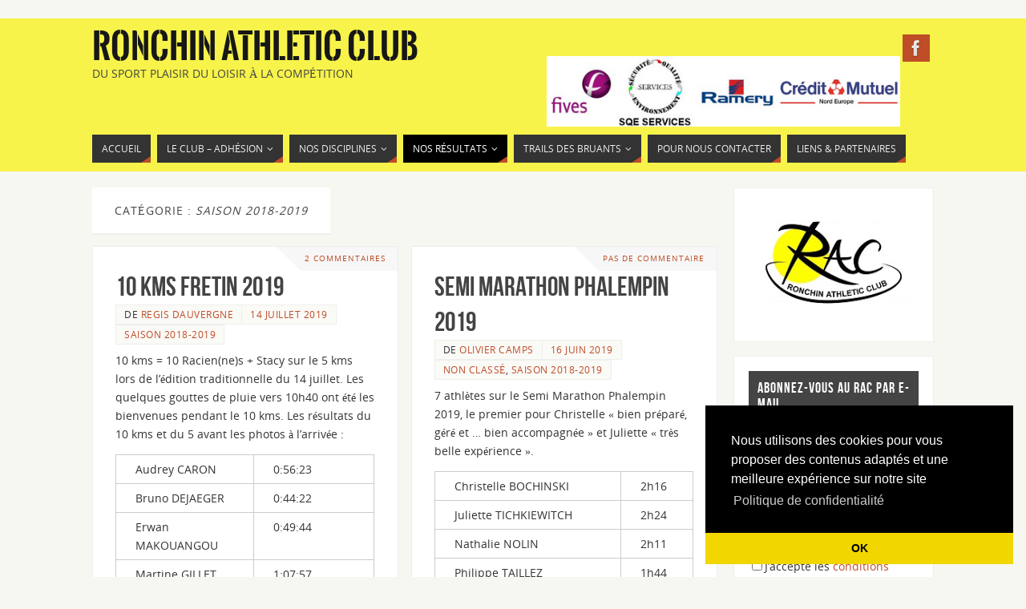

--- FILE ---
content_type: text/html; charset=UTF-8
request_url: https://www.ronchin-athletic-club.fr/category/saison-2018-2019/
body_size: 34956
content:
<!DOCTYPE html>
<html lang="fr-FR">
<head>
<meta name="viewport" content="width=device-width, user-scalable=no, initial-scale=1.0, minimum-scale=1.0, maximum-scale=1.0">
<meta http-equiv="Content-Type" content="text/html; charset=UTF-8" />
<link rel="profile" href="http://gmpg.org/xfn/11" />
<link rel="pingback" href="https://www.ronchin-athletic-club.fr/xmlrpc.php" />
<style type="text/css">/* Parabola Custom CSS */</style><meta name='robots' content='index, follow, max-image-preview:large, max-snippet:-1, max-video-preview:-1' />
	<style>img:is([sizes="auto" i], [sizes^="auto," i]) { contain-intrinsic-size: 3000px 1500px }</style>
	
	<!-- This site is optimized with the Yoast SEO plugin v24.7 - https://yoast.com/wordpress/plugins/seo/ -->
	<title>Saison 2018-2019 Archives - Ronchin Athletic Club</title>
	<link rel="canonical" href="https://www.ronchin-athletic-club.fr/category/saison-2018-2019/" />
	<link rel="next" href="https://www.ronchin-athletic-club.fr/category/saison-2018-2019/page/2/" />
	<meta property="og:locale" content="fr_FR" />
	<meta property="og:type" content="article" />
	<meta property="og:title" content="Saison 2018-2019 Archives - Ronchin Athletic Club" />
	<meta property="og:url" content="https://www.ronchin-athletic-club.fr/category/saison-2018-2019/" />
	<meta property="og:site_name" content="Ronchin Athletic Club" />
	<meta name="twitter:card" content="summary_large_image" />
	<script type="application/ld+json" class="yoast-schema-graph">{"@context":"https://schema.org","@graph":[{"@type":"CollectionPage","@id":"https://www.ronchin-athletic-club.fr/category/saison-2018-2019/","url":"https://www.ronchin-athletic-club.fr/category/saison-2018-2019/","name":"Saison 2018-2019 Archives - Ronchin Athletic Club","isPartOf":{"@id":"https://www.ronchin-athletic-club.fr/#website"},"breadcrumb":{"@id":"https://www.ronchin-athletic-club.fr/category/saison-2018-2019/#breadcrumb"},"inLanguage":"fr-FR"},{"@type":"BreadcrumbList","@id":"https://www.ronchin-athletic-club.fr/category/saison-2018-2019/#breadcrumb","itemListElement":[{"@type":"ListItem","position":1,"name":"Accueil","item":"https://www.ronchin-athletic-club.fr/"},{"@type":"ListItem","position":2,"name":"Saison 2018-2019"}]},{"@type":"WebSite","@id":"https://www.ronchin-athletic-club.fr/#website","url":"https://www.ronchin-athletic-club.fr/","name":"Ronchin Athletic Club","description":"Du Sport Plaisir du Loisir à la Compétition","publisher":{"@id":"https://www.ronchin-athletic-club.fr/#organization"},"potentialAction":[{"@type":"SearchAction","target":{"@type":"EntryPoint","urlTemplate":"https://www.ronchin-athletic-club.fr/?s={search_term_string}"},"query-input":{"@type":"PropertyValueSpecification","valueRequired":true,"valueName":"search_term_string"}}],"inLanguage":"fr-FR"},{"@type":"Organization","@id":"https://www.ronchin-athletic-club.fr/#organization","name":"Ronchin Athletic Club","url":"https://www.ronchin-athletic-club.fr/","logo":{"@type":"ImageObject","inLanguage":"fr-FR","@id":"https://www.ronchin-athletic-club.fr/#/schema/logo/image/","url":"https://www.ronchin-athletic-club.fr/wp-content/uploads/2016/11/cropped-RAC_Logo.jpg","contentUrl":"https://www.ronchin-athletic-club.fr/wp-content/uploads/2016/11/cropped-RAC_Logo.jpg","width":512,"height":512,"caption":"Ronchin Athletic Club"},"image":{"@id":"https://www.ronchin-athletic-club.fr/#/schema/logo/image/"},"sameAs":["https://www.facebook.com/Ronchin.ac/"]}]}</script>
	<!-- / Yoast SEO plugin. -->


<link rel='dns-prefetch' href='//secure.gravatar.com' />
<link rel='dns-prefetch' href='//stats.wp.com' />
<link rel='dns-prefetch' href='//v0.wordpress.com' />
<link rel='dns-prefetch' href='//jetpack.wordpress.com' />
<link rel='dns-prefetch' href='//s0.wp.com' />
<link rel='dns-prefetch' href='//public-api.wordpress.com' />
<link rel='dns-prefetch' href='//0.gravatar.com' />
<link rel='dns-prefetch' href='//1.gravatar.com' />
<link rel='dns-prefetch' href='//2.gravatar.com' />
<link rel="alternate" type="application/rss+xml" title="Ronchin Athletic Club &raquo; Flux" href="https://www.ronchin-athletic-club.fr/feed/" />
<link rel="alternate" type="application/rss+xml" title="Ronchin Athletic Club &raquo; Flux des commentaires" href="https://www.ronchin-athletic-club.fr/comments/feed/" />
<link rel="alternate" type="text/calendar" title="Ronchin Athletic Club &raquo; Flux iCal" href="https://www.ronchin-athletic-club.fr/events/?ical=1" />
<link rel="alternate" type="application/rss+xml" title="Ronchin Athletic Club &raquo; Flux de la catégorie Saison 2018-2019" href="https://www.ronchin-athletic-club.fr/category/saison-2018-2019/feed/" />
<script defer src="[data-uri]"></script>
<style id='wp-emoji-styles-inline-css' type='text/css'>

	img.wp-smiley, img.emoji {
		display: inline !important;
		border: none !important;
		box-shadow: none !important;
		height: 1em !important;
		width: 1em !important;
		margin: 0 0.07em !important;
		vertical-align: -0.1em !important;
		background: none !important;
		padding: 0 !important;
	}
</style>
<link rel='stylesheet' id='wp-block-library-css' href='https://www.ronchin-athletic-club.fr/wp-includes/css/dist/block-library/style.min.css?ver=6.7.4' type='text/css' media='all' />
<link rel='stylesheet' id='mediaelement-css' href='https://www.ronchin-athletic-club.fr/wp-includes/js/mediaelement/mediaelementplayer-legacy.min.css?ver=4.2.17' type='text/css' media='all' />
<link rel='stylesheet' id='wp-mediaelement-css' href='https://www.ronchin-athletic-club.fr/wp-includes/js/mediaelement/wp-mediaelement.min.css?ver=6.7.4' type='text/css' media='all' />
<style id='jetpack-sharing-buttons-style-inline-css' type='text/css'>
.jetpack-sharing-buttons__services-list{display:flex;flex-direction:row;flex-wrap:wrap;gap:0;list-style-type:none;margin:5px;padding:0}.jetpack-sharing-buttons__services-list.has-small-icon-size{font-size:12px}.jetpack-sharing-buttons__services-list.has-normal-icon-size{font-size:16px}.jetpack-sharing-buttons__services-list.has-large-icon-size{font-size:24px}.jetpack-sharing-buttons__services-list.has-huge-icon-size{font-size:36px}@media print{.jetpack-sharing-buttons__services-list{display:none!important}}.editor-styles-wrapper .wp-block-jetpack-sharing-buttons{gap:0;padding-inline-start:0}ul.jetpack-sharing-buttons__services-list.has-background{padding:1.25em 2.375em}
</style>
<style id='classic-theme-styles-inline-css' type='text/css'>
/*! This file is auto-generated */
.wp-block-button__link{color:#fff;background-color:#32373c;border-radius:9999px;box-shadow:none;text-decoration:none;padding:calc(.667em + 2px) calc(1.333em + 2px);font-size:1.125em}.wp-block-file__button{background:#32373c;color:#fff;text-decoration:none}
</style>
<style id='global-styles-inline-css' type='text/css'>
:root{--wp--preset--aspect-ratio--square: 1;--wp--preset--aspect-ratio--4-3: 4/3;--wp--preset--aspect-ratio--3-4: 3/4;--wp--preset--aspect-ratio--3-2: 3/2;--wp--preset--aspect-ratio--2-3: 2/3;--wp--preset--aspect-ratio--16-9: 16/9;--wp--preset--aspect-ratio--9-16: 9/16;--wp--preset--color--black: #000000;--wp--preset--color--cyan-bluish-gray: #abb8c3;--wp--preset--color--white: #ffffff;--wp--preset--color--pale-pink: #f78da7;--wp--preset--color--vivid-red: #cf2e2e;--wp--preset--color--luminous-vivid-orange: #ff6900;--wp--preset--color--luminous-vivid-amber: #fcb900;--wp--preset--color--light-green-cyan: #7bdcb5;--wp--preset--color--vivid-green-cyan: #00d084;--wp--preset--color--pale-cyan-blue: #8ed1fc;--wp--preset--color--vivid-cyan-blue: #0693e3;--wp--preset--color--vivid-purple: #9b51e0;--wp--preset--gradient--vivid-cyan-blue-to-vivid-purple: linear-gradient(135deg,rgba(6,147,227,1) 0%,rgb(155,81,224) 100%);--wp--preset--gradient--light-green-cyan-to-vivid-green-cyan: linear-gradient(135deg,rgb(122,220,180) 0%,rgb(0,208,130) 100%);--wp--preset--gradient--luminous-vivid-amber-to-luminous-vivid-orange: linear-gradient(135deg,rgba(252,185,0,1) 0%,rgba(255,105,0,1) 100%);--wp--preset--gradient--luminous-vivid-orange-to-vivid-red: linear-gradient(135deg,rgba(255,105,0,1) 0%,rgb(207,46,46) 100%);--wp--preset--gradient--very-light-gray-to-cyan-bluish-gray: linear-gradient(135deg,rgb(238,238,238) 0%,rgb(169,184,195) 100%);--wp--preset--gradient--cool-to-warm-spectrum: linear-gradient(135deg,rgb(74,234,220) 0%,rgb(151,120,209) 20%,rgb(207,42,186) 40%,rgb(238,44,130) 60%,rgb(251,105,98) 80%,rgb(254,248,76) 100%);--wp--preset--gradient--blush-light-purple: linear-gradient(135deg,rgb(255,206,236) 0%,rgb(152,150,240) 100%);--wp--preset--gradient--blush-bordeaux: linear-gradient(135deg,rgb(254,205,165) 0%,rgb(254,45,45) 50%,rgb(107,0,62) 100%);--wp--preset--gradient--luminous-dusk: linear-gradient(135deg,rgb(255,203,112) 0%,rgb(199,81,192) 50%,rgb(65,88,208) 100%);--wp--preset--gradient--pale-ocean: linear-gradient(135deg,rgb(255,245,203) 0%,rgb(182,227,212) 50%,rgb(51,167,181) 100%);--wp--preset--gradient--electric-grass: linear-gradient(135deg,rgb(202,248,128) 0%,rgb(113,206,126) 100%);--wp--preset--gradient--midnight: linear-gradient(135deg,rgb(2,3,129) 0%,rgb(40,116,252) 100%);--wp--preset--font-size--small: 13px;--wp--preset--font-size--medium: 20px;--wp--preset--font-size--large: 36px;--wp--preset--font-size--x-large: 42px;--wp--preset--spacing--20: 0.44rem;--wp--preset--spacing--30: 0.67rem;--wp--preset--spacing--40: 1rem;--wp--preset--spacing--50: 1.5rem;--wp--preset--spacing--60: 2.25rem;--wp--preset--spacing--70: 3.38rem;--wp--preset--spacing--80: 5.06rem;--wp--preset--shadow--natural: 6px 6px 9px rgba(0, 0, 0, 0.2);--wp--preset--shadow--deep: 12px 12px 50px rgba(0, 0, 0, 0.4);--wp--preset--shadow--sharp: 6px 6px 0px rgba(0, 0, 0, 0.2);--wp--preset--shadow--outlined: 6px 6px 0px -3px rgba(255, 255, 255, 1), 6px 6px rgba(0, 0, 0, 1);--wp--preset--shadow--crisp: 6px 6px 0px rgba(0, 0, 0, 1);}:where(.is-layout-flex){gap: 0.5em;}:where(.is-layout-grid){gap: 0.5em;}body .is-layout-flex{display: flex;}.is-layout-flex{flex-wrap: wrap;align-items: center;}.is-layout-flex > :is(*, div){margin: 0;}body .is-layout-grid{display: grid;}.is-layout-grid > :is(*, div){margin: 0;}:where(.wp-block-columns.is-layout-flex){gap: 2em;}:where(.wp-block-columns.is-layout-grid){gap: 2em;}:where(.wp-block-post-template.is-layout-flex){gap: 1.25em;}:where(.wp-block-post-template.is-layout-grid){gap: 1.25em;}.has-black-color{color: var(--wp--preset--color--black) !important;}.has-cyan-bluish-gray-color{color: var(--wp--preset--color--cyan-bluish-gray) !important;}.has-white-color{color: var(--wp--preset--color--white) !important;}.has-pale-pink-color{color: var(--wp--preset--color--pale-pink) !important;}.has-vivid-red-color{color: var(--wp--preset--color--vivid-red) !important;}.has-luminous-vivid-orange-color{color: var(--wp--preset--color--luminous-vivid-orange) !important;}.has-luminous-vivid-amber-color{color: var(--wp--preset--color--luminous-vivid-amber) !important;}.has-light-green-cyan-color{color: var(--wp--preset--color--light-green-cyan) !important;}.has-vivid-green-cyan-color{color: var(--wp--preset--color--vivid-green-cyan) !important;}.has-pale-cyan-blue-color{color: var(--wp--preset--color--pale-cyan-blue) !important;}.has-vivid-cyan-blue-color{color: var(--wp--preset--color--vivid-cyan-blue) !important;}.has-vivid-purple-color{color: var(--wp--preset--color--vivid-purple) !important;}.has-black-background-color{background-color: var(--wp--preset--color--black) !important;}.has-cyan-bluish-gray-background-color{background-color: var(--wp--preset--color--cyan-bluish-gray) !important;}.has-white-background-color{background-color: var(--wp--preset--color--white) !important;}.has-pale-pink-background-color{background-color: var(--wp--preset--color--pale-pink) !important;}.has-vivid-red-background-color{background-color: var(--wp--preset--color--vivid-red) !important;}.has-luminous-vivid-orange-background-color{background-color: var(--wp--preset--color--luminous-vivid-orange) !important;}.has-luminous-vivid-amber-background-color{background-color: var(--wp--preset--color--luminous-vivid-amber) !important;}.has-light-green-cyan-background-color{background-color: var(--wp--preset--color--light-green-cyan) !important;}.has-vivid-green-cyan-background-color{background-color: var(--wp--preset--color--vivid-green-cyan) !important;}.has-pale-cyan-blue-background-color{background-color: var(--wp--preset--color--pale-cyan-blue) !important;}.has-vivid-cyan-blue-background-color{background-color: var(--wp--preset--color--vivid-cyan-blue) !important;}.has-vivid-purple-background-color{background-color: var(--wp--preset--color--vivid-purple) !important;}.has-black-border-color{border-color: var(--wp--preset--color--black) !important;}.has-cyan-bluish-gray-border-color{border-color: var(--wp--preset--color--cyan-bluish-gray) !important;}.has-white-border-color{border-color: var(--wp--preset--color--white) !important;}.has-pale-pink-border-color{border-color: var(--wp--preset--color--pale-pink) !important;}.has-vivid-red-border-color{border-color: var(--wp--preset--color--vivid-red) !important;}.has-luminous-vivid-orange-border-color{border-color: var(--wp--preset--color--luminous-vivid-orange) !important;}.has-luminous-vivid-amber-border-color{border-color: var(--wp--preset--color--luminous-vivid-amber) !important;}.has-light-green-cyan-border-color{border-color: var(--wp--preset--color--light-green-cyan) !important;}.has-vivid-green-cyan-border-color{border-color: var(--wp--preset--color--vivid-green-cyan) !important;}.has-pale-cyan-blue-border-color{border-color: var(--wp--preset--color--pale-cyan-blue) !important;}.has-vivid-cyan-blue-border-color{border-color: var(--wp--preset--color--vivid-cyan-blue) !important;}.has-vivid-purple-border-color{border-color: var(--wp--preset--color--vivid-purple) !important;}.has-vivid-cyan-blue-to-vivid-purple-gradient-background{background: var(--wp--preset--gradient--vivid-cyan-blue-to-vivid-purple) !important;}.has-light-green-cyan-to-vivid-green-cyan-gradient-background{background: var(--wp--preset--gradient--light-green-cyan-to-vivid-green-cyan) !important;}.has-luminous-vivid-amber-to-luminous-vivid-orange-gradient-background{background: var(--wp--preset--gradient--luminous-vivid-amber-to-luminous-vivid-orange) !important;}.has-luminous-vivid-orange-to-vivid-red-gradient-background{background: var(--wp--preset--gradient--luminous-vivid-orange-to-vivid-red) !important;}.has-very-light-gray-to-cyan-bluish-gray-gradient-background{background: var(--wp--preset--gradient--very-light-gray-to-cyan-bluish-gray) !important;}.has-cool-to-warm-spectrum-gradient-background{background: var(--wp--preset--gradient--cool-to-warm-spectrum) !important;}.has-blush-light-purple-gradient-background{background: var(--wp--preset--gradient--blush-light-purple) !important;}.has-blush-bordeaux-gradient-background{background: var(--wp--preset--gradient--blush-bordeaux) !important;}.has-luminous-dusk-gradient-background{background: var(--wp--preset--gradient--luminous-dusk) !important;}.has-pale-ocean-gradient-background{background: var(--wp--preset--gradient--pale-ocean) !important;}.has-electric-grass-gradient-background{background: var(--wp--preset--gradient--electric-grass) !important;}.has-midnight-gradient-background{background: var(--wp--preset--gradient--midnight) !important;}.has-small-font-size{font-size: var(--wp--preset--font-size--small) !important;}.has-medium-font-size{font-size: var(--wp--preset--font-size--medium) !important;}.has-large-font-size{font-size: var(--wp--preset--font-size--large) !important;}.has-x-large-font-size{font-size: var(--wp--preset--font-size--x-large) !important;}
:where(.wp-block-post-template.is-layout-flex){gap: 1.25em;}:where(.wp-block-post-template.is-layout-grid){gap: 1.25em;}
:where(.wp-block-columns.is-layout-flex){gap: 2em;}:where(.wp-block-columns.is-layout-grid){gap: 2em;}
:root :where(.wp-block-pullquote){font-size: 1.5em;line-height: 1.6;}
</style>
<link rel='stylesheet' id='parent-style-css' href='https://www.ronchin-athletic-club.fr/wp-content/themes/parabola/style.css?ver=6.7.4' type='text/css' media='all' />
<link rel='stylesheet' id='parabola-fonts-css' href='https://www.ronchin-athletic-club.fr/wp-content/themes/parabola/fonts/fontfaces.css?ver=2.4.0.1' type='text/css' media='all' />
<link rel='stylesheet' id='parabola-style-css' href='https://www.ronchin-athletic-club.fr/wp-content/themes/parabolaspec/style.css?ver=2.4.0.1' type='text/css' media='all' />
<style id='parabola-style-inline-css' type='text/css'>
#header, #main, .topmenu, #colophon, #footer2-inner { max-width: 1050px; } #container.one-column { } #container.two-columns-right #secondary { width:250px; float:right; } #container.two-columns-right #content { width:780px; float:left; } /*fallback*/ #container.two-columns-right #content { width:calc(100% - 270px); float:left; } #container.two-columns-left #primary { width:250px; float:left; } #container.two-columns-left #content { width:780px; float:right; } /*fallback*/ #container.two-columns-left #content { width:-moz-calc(100% - 270px); float:right; width:-webkit-calc(100% - 270px); width:calc(100% - 270px); } #container.three-columns-right .sidey { width:125px; float:left; } #container.three-columns-right #primary { margin-left:20px; margin-right:20px; } #container.three-columns-right #content { width:760px; float:left; } /*fallback*/ #container.three-columns-right #content { width:-moz-calc(100% - 290px); float:left; width:-webkit-calc(100% - 290px); width:calc(100% - 290px);} #container.three-columns-left .sidey { width:125px; float:left; } #container.three-columns-left #secondary {margin-left:20px; margin-right:20px; } #container.three-columns-left #content { width:760px; float:right;} /*fallback*/ #container.three-columns-left #content { width:-moz-calc(100% - 290px); float:right; width:-webkit-calc(100% - 290px); width:calc(100% - 290px); } #container.three-columns-sided .sidey { width:125px; float:left; } #container.three-columns-sided #secondary { float:right; } #container.three-columns-sided #content { width:760px; float:right; /*fallback*/ width:-moz-calc(100% - 290px); float:right; width:-webkit-calc(100% - 290px); float:right; width:calc(100% - 290px); float:right; margin: 0 145px 0 -1050px; } body { font-family: "Open Sans"; } #content h1.entry-title a, #content h2.entry-title a, #content h1.entry-title , #content h2.entry-title, #frontpage .nivo-caption h3, .column-header-image, .column-header-noimage, .columnmore { font-family: "Bebas Neue"; } .widget-title, .widget-title a { line-height: normal; font-family: "Bebas Neue"; } .entry-content h1, .entry-content h2, .entry-content h3, .entry-content h4, .entry-content h5, .entry-content h6, h3#comments-title, #comments #reply-title { font-family: "Yanone Kaffeesatz Regular"; } #site-title span a { font-family: "Oswald Stencil"; } #access ul li a, #access ul li a span { font-family: "Open Sans"; } body { color: #333333; background-color: #F7F7F2 } a { color: #BF4D28; } a:hover { color: #E6AC27; } #header-full { background-color: #f7f34a; } #site-title span a { color:#171717; } #site-description { color:#444444; } .socials a { background-color: #BF4D28; } .socials .socials-hover { background-color: #333333; } .breadcrumbs:before { border-color: transparent transparent transparent #333333; } #access a, #nav-toggle span { color: #EEEEEE; background-color: #333333; } @media (max-width: 650px) { #access, #nav-toggle { background-color: #333333; } } #access a:hover { color: #f7f34a; background-color: #444444; } #access > .menu > ul > li > a:after, #access > .menu > ul ul:after { border-color: transparent transparent #BF4D28 transparent; } #access ul li:hover a:after { border-bottom-color:#E6AC27;} #access ul li.current_page_item > a, #access ul li.current-menu-item > a, /*#access ul li.current_page_parent > a, #access ul li.current-menu-parent > a,*/ #access ul li.current_page_ancestor > a, #access ul li.current-menu-ancestor > a { color: #FFFFFF; background-color: #000000; } #access ul li.current_page_item > a:hover, #access ul li.current-menu-item > a:hover, /*#access ul li.current_page_parent > a:hover, #access ul li.current-menu-parent > a:hover,*/ #access ul li.current_page_ancestor > a:hover, #access ul li.current-menu-ancestor > a:hover { color: #f7f34a; } .topmenu ul li a { color: #666666; } .topmenu ul li a:after { border-color: #BF4D28 transparent transparent transparent; } .topmenu ul li a:hover:after {border-top-color:#E6AC27} .topmenu ul li a:hover { color: #666666; background-color: #FFFFFF; } div.post, div.page, div.hentry, div.product, div[class^='post-'], #comments, .comments, .column-text, .column-image, #srights, #slefts, #front-text3, #front-text4, .page-title, .page-header, article.post, article.page, article.hentry, .contentsearch, #author-info, #nav-below, .yoyo > li, .woocommerce #mainwoo { background-color: #FFFFFF; } div.post, div.page, div.hentry, .sidey .widget-container, #comments, .commentlist .comment-body, article.post, article.page, article.hentry, #nav-below, .page-header, .yoyo > li, #front-text3, #front-text4 { border-color: #EEEEEE; } #author-info, #entry-author-info { border-color: #F7F7F7; } #entry-author-info #author-avatar, #author-info #author-avatar { border-color: #EEEEEE; } article.sticky:hover { border-color: rgba(230,172,39,.6); } .sidey .widget-container { color: #333333; background-color: #FFFFFF; } .sidey .widget-title { color: #FFFFFF; background-color: #444444; } .sidey .widget-title:after { border-color: transparent transparent #BF4D28; } .sidey .widget-container a { color: #BF4D28; } .sidey .widget-container a:hover { color: #E6AC27; } .entry-content h1, .entry-content h2, .entry-content h3, .entry-content h4, .entry-content h5, .entry-content h6 { color: #444444; } .entry-title, .entry-title a, .page-title { color: #444444; } .entry-title a:hover { color: #000000; } #content h3.entry-format { color: #EEEEEE; background-color: #333333; border-color: #333333; } #content h3.entry-format { color: #EEEEEE; background-color: #333333; border-color: #333333; } .comments-link { background-color: #F7F7F7; } .comments-link:before { border-color: #F7F7F7 transparent transparent; } #footer { color: #AAAAAA; background-color: #1A1917; } #footer2 { color: #AAAAAA; background-color: #131211; border-color:rgba(255,255,255,.1); } #footer a { color: #BF4D28; } #footer a:hover { color: #E6AC27; } #footer2 a { color: #BF4D28; } #footer2 a:hover { color: #E6AC27; } #footer .widget-container { color: #333333; background-color: #FFFFFF; } #footer .widget-title { color: #FFFFFF; background-color: #444444; } #footer .widget-title:after { border-color: transparent transparent #BF4D28; } .footermenu ul li a:after { border-color: transparent transparent #BF4D28 transparent; } a.continue-reading-link { color:#EEEEEE !important; background:#333333; border-color:#EEEEEE; } a.continue-reading-link:hover { background-color:#BF4D28; } .button, #respond .form-submit input#submit { background-color: #F7F7F7; border-color: #EEEEEE; } .button:hover, #respond .form-submit input#submit:hover { border-color: #CCCCCC; } .entry-content tr th, .entry-content thead th { color: #FFFFFF; background-color: #444444; } .entry-content fieldset, .entry-content tr td { border-color: #CCCCCC; } hr { background-color: #CCCCCC; } input[type="text"], input[type="password"], input[type="email"], textarea, select, input[type="color"],input[type="date"],input[type="datetime"],input[type="datetime-local"],input[type="month"],input[type="number"],input[type="range"], input[type="search"],input[type="tel"],input[type="time"],input[type="url"],input[type="week"] { background-color: #F7F7F7; border-color: #CCCCCC #EEEEEE #EEEEEE #CCCCCC; color: #333333; } input[type="submit"], input[type="reset"] { color: #333333; background-color: #F7F7F7; border-color: #EEEEEE;} input[type="text"]:hover, input[type="password"]:hover, input[type="email"]:hover, textarea:hover, input[type="color"]:hover, input[type="date"]:hover, input[type="datetime"]:hover, input[type="datetime-local"]:hover, input[type="month"]:hover, input[type="number"]:hover, input[type="range"]:hover, input[type="search"]:hover, input[type="tel"]:hover, input[type="time"]:hover, input[type="url"]:hover, input[type="week"]:hover { background-color: rgb(247,247,247); background-color: rgba(247,247,247,0.4); } .entry-content code { border-color: #CCCCCC; background-color: #F7F7F7; } .entry-content pre { background-color: #F7F7F7; } .entry-content blockquote { border-color: #BF4D28; background-color: #F7F7F7; } abbr, acronym { border-color: #333333; } span.edit-link { color: #333333; background-color: #EEEEEE; border-color: #F7F7F7; } .meta-border .entry-meta span, .meta-border .entry-utility span.bl_posted { border-color: #F7F7F7; } .meta-accented .entry-meta span, .meta-accented .entry-utility span.bl_posted { background-color: #EEEEEE; border-color: #F7F7F7; } .comment-meta a { color: #999999; } .comment-author { background-color: #F7F7F7; } .comment-details:after { border-color: transparent transparent transparent #F7F7F7; } .comment:hover > div > .comment-author { background-color: #EEEEEE; } .comment:hover > div > .comment-author .comment-details:after { border-color: transparent transparent transparent #EEEEEE; } #respond .form-allowed-tags { color: #999999; } .comment .reply a { border-color: #EEEEEE; color: #333333;} .comment .reply a:hover { background-color: #EEEEEE } .nav-next a:hover, .nav-previous a:hover {background: #F7F7F7} .pagination .current { font-weight: bold; } .pagination span, .pagination a { background-color: #FFFFFF; } .pagination a:hover { background-color: #333333;color:#BF4D28} .page-link em {background-color: #333333; color:#BF4D28;} .page-link a em {color:#E6AC27;} .page-link a:hover em {background-color:#444444;} #searchform input[type="text"] {color:#999999;} #toTop {border-color:transparent transparent #131211;} #toTop:after {border-color:transparent transparent #FFFFFF;} #toTop:hover:after {border-bottom-color:#BF4D28;} .caption-accented .wp-caption { background-color:rgb(191,77,40); background-color:rgba(191,77,40,0.8); color:#FFFFFF} .meta-themed .entry-meta span { color: #999999; background-color: #F7F7F7; border-color: #EEEEEE; } .meta-themed .entry-meta span:hover { background-color: #EEEEEE; } .meta-themed .entry-meta span a:hover { color: #333333; } .entry-content, .entry-summary, #front-text3, #front-text4 { text-align:Default ; } html { font-size:14px; line-height:1.7em; } #content h1.entry-title, #content h2.entry-title { font-size:34px ;} .widget-title, .widget-title a { font-size:18px ;} .entry-content h1 { font-size: 2.676em; } #frontpage h1 { font-size: 2.076em; } .entry-content h2 { font-size: 2.352em; } #frontpage h2 { font-size: 1.752em; } .entry-content h3 { font-size: 2.028em; } #frontpage h3 { font-size: 1.428em; } .entry-content h4 { font-size: 1.704em; } #frontpage h4 { font-size: 1.104em; } .entry-content h5 { font-size: 1.38em; } #frontpage h5 { font-size: 0.78em; } .entry-content h6 { font-size: 1.056em; } #frontpage h6 { font-size: 0.456em; } #site-title span a { font-size:42px ;} #access ul li a { font-size:12px ;} #access ul ul ul a {font-size:10px;} .nocomments, .nocomments2 {display:none;} #header-container > div:first-child { margin:20px 0 0 0px;} .entry-content p, .entry-content ul, .entry-content ol, .entry-content dd, .entry-content pre, .entry-content hr, .commentlist p { margin-bottom: 1.0em; } #header-widget-area { width: 50%; } #branding { height:135px; } @media (max-width: 800px) { #content h1.entry-title, #content h2.entry-title { font-size:32.3px ; } #site-title span a { font-size:37.8px;} } @media (max-width: 650px) { #content h1.entry-title, #content h2.entry-title {font-size:30.6px ;} #site-title span a { font-size:33.6px;} } @media (max-width: 480px) { #site-title span a { font-size:25.2px;} } 
</style>
<link rel='stylesheet' id='parabola-mobile-css' href='https://www.ronchin-athletic-club.fr/wp-content/themes/parabola/styles/style-mobile.css?ver=2.4.0.1' type='text/css' media='all' />
<style id='akismet-widget-style-inline-css' type='text/css'>

			.a-stats {
				--akismet-color-mid-green: #357b49;
				--akismet-color-white: #fff;
				--akismet-color-light-grey: #f6f7f7;

				max-width: 350px;
				width: auto;
			}

			.a-stats * {
				all: unset;
				box-sizing: border-box;
			}

			.a-stats strong {
				font-weight: 600;
			}

			.a-stats a.a-stats__link,
			.a-stats a.a-stats__link:visited,
			.a-stats a.a-stats__link:active {
				background: var(--akismet-color-mid-green);
				border: none;
				box-shadow: none;
				border-radius: 8px;
				color: var(--akismet-color-white);
				cursor: pointer;
				display: block;
				font-family: -apple-system, BlinkMacSystemFont, 'Segoe UI', 'Roboto', 'Oxygen-Sans', 'Ubuntu', 'Cantarell', 'Helvetica Neue', sans-serif;
				font-weight: 500;
				padding: 12px;
				text-align: center;
				text-decoration: none;
				transition: all 0.2s ease;
			}

			/* Extra specificity to deal with TwentyTwentyOne focus style */
			.widget .a-stats a.a-stats__link:focus {
				background: var(--akismet-color-mid-green);
				color: var(--akismet-color-white);
				text-decoration: none;
			}

			.a-stats a.a-stats__link:hover {
				filter: brightness(110%);
				box-shadow: 0 4px 12px rgba(0, 0, 0, 0.06), 0 0 2px rgba(0, 0, 0, 0.16);
			}

			.a-stats .count {
				color: var(--akismet-color-white);
				display: block;
				font-size: 1.5em;
				line-height: 1.4;
				padding: 0 13px;
				white-space: nowrap;
			}
		
</style>
<style id='jetpack_facebook_likebox-inline-css' type='text/css'>
.widget_facebook_likebox {
	overflow: hidden;
}

</style>
<link rel='stylesheet' id='jetpack-subscriptions-css' href='https://www.ronchin-athletic-club.fr/wp-content/plugins/jetpack/_inc/build/subscriptions/subscriptions.min.css?ver=15.4' type='text/css' media='all' />
<link rel='stylesheet' id='tablepress-default-css' href='https://www.ronchin-athletic-club.fr/wp-content/tablepress-combined.min.css?ver=27' type='text/css' media='all' />
<link rel='stylesheet' id='tablepress-responsive-tables-css' href='https://www.ronchin-athletic-club.fr/wp-content/plugins/tablepress-responsive-tables/css/tablepress-responsive.min.css?ver=1.8' type='text/css' media='all' />
<script type="text/javascript" src="https://www.ronchin-athletic-club.fr/wp-includes/js/jquery/jquery.min.js?ver=3.7.1" id="jquery-core-js"></script>
<script defer type="text/javascript" src="https://www.ronchin-athletic-club.fr/wp-includes/js/jquery/jquery-migrate.min.js?ver=3.4.1" id="jquery-migrate-js"></script>
<script defer id="parabola-frontend-js-extra" src="[data-uri]"></script>
<script defer type="text/javascript" src="https://www.ronchin-athletic-club.fr/wp-content/cache/autoptimize/js/autoptimize_single_563ffeee547f3294b9ab8a252ce60a48.js?ver=2.4.0.1" id="parabola-frontend-js"></script>
<link rel="https://api.w.org/" href="https://www.ronchin-athletic-club.fr/wp-json/" /><link rel="alternate" title="JSON" type="application/json" href="https://www.ronchin-athletic-club.fr/wp-json/wp/v2/categories/56" /><link rel="EditURI" type="application/rsd+xml" title="RSD" href="https://www.ronchin-athletic-club.fr/xmlrpc.php?rsd" />
<meta name="generator" content="WordPress 6.7.4" />
<meta name="tec-api-version" content="v1"><meta name="tec-api-origin" content="https://www.ronchin-athletic-club.fr"><link rel="alternate" href="https://www.ronchin-athletic-club.fr/wp-json/tribe/events/v1/" />	<style>img#wpstats{display:none}</style>
		 
    <!-- Cookie Consent -->
<link rel="stylesheet" type="text/css" href="https://cdn.jsdelivr.net/npm/cookieconsent@3/build/cookieconsent.min.css" />
<link rel="icon" href="https://www.ronchin-athletic-club.fr/wp-content/uploads/2016/11/cropped-RAC_Logo-32x32.jpg" sizes="32x32" />
<link rel="icon" href="https://www.ronchin-athletic-club.fr/wp-content/uploads/2016/11/cropped-RAC_Logo-192x192.jpg" sizes="192x192" />
<link rel="apple-touch-icon" href="https://www.ronchin-athletic-club.fr/wp-content/uploads/2016/11/cropped-RAC_Logo-180x180.jpg" />
<meta name="msapplication-TileImage" content="https://www.ronchin-athletic-club.fr/wp-content/uploads/2016/11/cropped-RAC_Logo-270x270.jpg" />
<!--[if lt IE 9]>
<script>
document.createElement('header');
document.createElement('nav');
document.createElement('section');
document.createElement('article');
document.createElement('aside');
document.createElement('footer');
</script>
<![endif]-->
</head>
<body class="archive category category-saison-2018-2019 category-56 tribe-no-js parabola-image-none caption-light meta-light parabola_triagles magazine-layout parabola-menu-left">

<div id="toTop"> </div>
<div id="wrapper" class="hfeed">


<div id="header-full">

<header id="header">


		<div id="masthead">

			<div id="branding" role="banner" >

				<div id="header-container">
<div><div id="site-title"><span> <a href="https://www.ronchin-athletic-club.fr/" title="Ronchin Athletic Club" rel="home">Ronchin Athletic Club</a> </span></div><div id="site-description" >Du Sport Plaisir du Loisir à la Compétition</div></div><div class="socials" id="sheader">
			<a  target="_blank"  rel="nofollow" href="https://www.facebook.com/Ronchin.ac/"
			class="socialicons social-Facebook" title="Facebook Ronchin Athletic Club">
				<img alt="Facebook" src="https://www.ronchin-athletic-club.fr/wp-content/themes/parabola/images/socials/Facebook.png" />
			</a></div></div>						<div id="header-widget-area">
			<ul class="yoyo">
				<li id="block-3" class="widget-container widget_block widget_media_image">
<figure class="wp-block-image size-full"><a href="https://www.ronchin-athletic-club.fr/liens-partenaires/"><img fetchpriority="high" decoding="async" width="500" height="100" src="https://www.ronchin-athletic-club.fr/wp-content/uploads/2023/10/partenaires2.png" alt="" class="wp-image-7114" srcset="https://www.ronchin-athletic-club.fr/wp-content/uploads/2023/10/partenaires2.png 500w, https://www.ronchin-athletic-club.fr/wp-content/uploads/2023/10/partenaires2-300x60.png 300w, https://www.ronchin-athletic-club.fr/wp-content/uploads/2023/10/partenaires2-125x25.png 125w, https://www.ronchin-athletic-club.fr/wp-content/uploads/2023/10/partenaires2-150x30.png 150w" sizes="(max-width: 500px) 100vw, 500px" /></a></figure>
</li>			</ul>
		</div>
					<div style="clear:both;"></div>

			</div><!-- #branding -->
			<a id="nav-toggle"><span>&nbsp;</span></a>
			
			<nav id="access" class="jssafe" role="navigation">

					<div class="skip-link screen-reader-text"><a href="#content" title="Aller au contenu principal">Aller au contenu principal</a></div>
	<div class="menu"><ul id="prime_nav" class="menu"><li id="menu-item-52" class="menu-item menu-item-type-custom menu-item-object-custom menu-item-home menu-item-52"><a href="https://www.ronchin-athletic-club.fr"><span>Accueil</span></a></li>
<li id="menu-item-53" class="menu-item menu-item-type-post_type menu-item-object-page menu-item-has-children menu-item-53"><a href="https://www.ronchin-athletic-club.fr/le-club/"><span>Le Club &#8211; Adhésion</span></a>
<ul class="sub-menu">
	<li id="menu-item-58" class="menu-item menu-item-type-post_type menu-item-object-page menu-item-58"><a href="https://www.ronchin-athletic-club.fr/le-club/adhesions/"><span>Les Adhésions</span></a></li>
	<li id="menu-item-287" class="menu-item menu-item-type-post_type menu-item-object-page menu-item-287"><a href="https://www.ronchin-athletic-club.fr/historique/"><span>Historique</span></a></li>
	<li id="menu-item-55" class="menu-item menu-item-type-post_type menu-item-object-page menu-item-55"><a href="https://www.ronchin-athletic-club.fr/le-club/le-bureau/"><span>Le Bureau</span></a></li>
	<li id="menu-item-56" class="menu-item menu-item-type-post_type menu-item-object-page menu-item-56"><a href="https://www.ronchin-athletic-club.fr/le-club/reglement-interieur/"><span>Le Règlement intérieur</span></a></li>
	<li id="menu-item-57" class="menu-item menu-item-type-post_type menu-item-object-page menu-item-57"><a href="https://www.ronchin-athletic-club.fr/le-club/la-boutique/"><span>La Boutique « Tenues »</span></a></li>
	<li id="menu-item-5354" class="menu-item menu-item-type-post_type menu-item-object-page menu-item-5354"><a href="https://www.ronchin-athletic-club.fr/organisations/projet-rose/"><span>Projet ROSE</span></a></li>
</ul>
</li>
<li id="menu-item-54" class="menu-item menu-item-type-post_type menu-item-object-page menu-item-has-children menu-item-54"><a href="https://www.ronchin-athletic-club.fr/disciplines/"><span>Nos Disciplines</span></a>
<ul class="sub-menu">
	<li id="menu-item-648" class="menu-item menu-item-type-post_type menu-item-object-page menu-item-648"><a href="https://www.ronchin-athletic-club.fr/disciplines/entrainements/"><span>Horaires des séances</span></a></li>
	<li id="menu-item-114" class="menu-item menu-item-type-post_type menu-item-object-page menu-item-114"><a href="https://www.ronchin-athletic-club.fr/disciplines/course-a-pied/"><span>Course à pied</span></a></li>
	<li id="menu-item-106" class="menu-item menu-item-type-post_type menu-item-object-page menu-item-106"><a href="https://www.ronchin-athletic-club.fr/disciplines/triathlon/"><span>Triathlon</span></a></li>
	<li id="menu-item-59" class="menu-item menu-item-type-post_type menu-item-object-page menu-item-59"><a href="https://www.ronchin-athletic-club.fr/disciplines/aquagym/"><span>Aquagym</span></a></li>
	<li id="menu-item-60" class="menu-item menu-item-type-post_type menu-item-object-page menu-item-60"><a href="https://www.ronchin-athletic-club.fr/disciplines/fitness-ronchin-lille/"><span>FITNESS : Renfo Musculaire Pilates</span></a></li>
	<li id="menu-item-4976" class="menu-item menu-item-type-post_type menu-item-object-page menu-item-4976"><a href="https://www.ronchin-athletic-club.fr/disciplines/yoga/"><span>Yoga avec Ilona</span></a></li>
	<li id="menu-item-77" class="menu-item menu-item-type-post_type menu-item-object-page menu-item-77"><a href="https://www.ronchin-athletic-club.fr/disciplines/natation/"><span>Natation</span></a></li>
	<li id="menu-item-123" class="menu-item menu-item-type-post_type menu-item-object-page menu-item-123"><a href="https://www.ronchin-athletic-club.fr/disciplines/trails-ultras/"><span>Trails – Ultras</span></a></li>
	<li id="menu-item-6331" class="menu-item menu-item-type-post_type menu-item-object-page menu-item-6331"><a href="https://www.ronchin-athletic-club.fr/cyclisme-duathlon/"><span>Cyclisme, Duathlon</span></a></li>
</ul>
</li>
<li id="menu-item-62" class="menu-item menu-item-type-post_type menu-item-object-page current-menu-ancestor current_page_ancestor menu-item-has-children menu-item-62"><a href="https://www.ronchin-athletic-club.fr/resultats/"><span>Nos Résultats</span></a>
<ul class="sub-menu">
	<li id="menu-item-7980" class="menu-item menu-item-type-taxonomy menu-item-object-category menu-item-7980"><a href="https://www.ronchin-athletic-club.fr/category/saison-2024-2025/"><span>Saison 2024-2025</span></a></li>
	<li id="menu-item-7181" class="menu-item menu-item-type-taxonomy menu-item-object-category menu-item-7181"><a href="https://www.ronchin-athletic-club.fr/category/saison-2023-2024/"><span>Saison 2023-2024</span></a></li>
	<li id="menu-item-5997" class="menu-item menu-item-type-post_type menu-item-object-page current-menu-ancestor current-menu-parent current_page_parent current_page_ancestor menu-item-has-children menu-item-5997"><a href="https://www.ronchin-athletic-club.fr/saisons-precedentes/"><span>Saisons précédentes</span></a>
	<ul class="sub-menu">
		<li id="menu-item-6418" class="menu-item menu-item-type-taxonomy menu-item-object-category menu-item-6418"><a href="https://www.ronchin-athletic-club.fr/category/saison-2022-2023/"><span>Saison 2022-2023</span></a></li>
		<li id="menu-item-5728" class="menu-item menu-item-type-taxonomy menu-item-object-category menu-item-5728"><a href="https://www.ronchin-athletic-club.fr/category/saison-2021-2022/"><span>Saison 2021-2022</span></a></li>
		<li id="menu-item-5468" class="menu-item menu-item-type-taxonomy menu-item-object-category menu-item-5468"><a href="https://www.ronchin-athletic-club.fr/category/saison-2020-2021/"><span>Saison 2020-2021</span></a></li>
		<li id="menu-item-5123" class="menu-item menu-item-type-taxonomy menu-item-object-category menu-item-5123"><a href="https://www.ronchin-athletic-club.fr/category/saison-2019-2020/"><span>Saison 2019-2020</span></a></li>
		<li id="menu-item-2185" class="menu-item menu-item-type-taxonomy menu-item-object-category current-menu-item menu-item-2185"><a href="https://www.ronchin-athletic-club.fr/category/saison-2018-2019/" aria-current="page"><span>Saison 2018-2019</span></a></li>
		<li id="menu-item-1908" class="menu-item menu-item-type-taxonomy menu-item-object-category menu-item-1908"><a href="https://www.ronchin-athletic-club.fr/category/saison-2017-2018/"><span>Saison 2017-2018</span></a></li>
		<li id="menu-item-1200" class="menu-item menu-item-type-taxonomy menu-item-object-category menu-item-1200"><a href="https://www.ronchin-athletic-club.fr/category/saison-2016-2017/"><span>Saison 2016-2017</span></a></li>
		<li id="menu-item-166" class="menu-item menu-item-type-taxonomy menu-item-object-category menu-item-166"><a href="https://www.ronchin-athletic-club.fr/category/saison-2015-2016/"><span>Saison 2015-2016</span></a></li>
		<li id="menu-item-319" class="menu-item menu-item-type-taxonomy menu-item-object-category menu-item-319"><a href="https://www.ronchin-athletic-club.fr/category/saison-2014-2015/"><span>Saison 2014-2015</span></a></li>
		<li id="menu-item-344" class="menu-item menu-item-type-taxonomy menu-item-object-category menu-item-344"><a href="https://www.ronchin-athletic-club.fr/category/saison-2013-2014/"><span>Saison 2013-2014</span></a></li>
		<li id="menu-item-345" class="menu-item menu-item-type-taxonomy menu-item-object-category menu-item-345"><a href="https://www.ronchin-athletic-club.fr/category/avant-2015/"><span>Avant 2015 (ancien site)</span></a></li>
	</ul>
</li>
</ul>
</li>
<li id="menu-item-63" class="menu-item menu-item-type-post_type menu-item-object-page menu-item-has-children menu-item-63"><a href="https://www.ronchin-athletic-club.fr/courses-des-bruants/"><span>TRAILS des Bruants</span></a>
<ul class="sub-menu">
	<li id="menu-item-7921" class="menu-item menu-item-type-post_type menu-item-object-page menu-item-7921"><a href="https://www.ronchin-athletic-club.fr/courses-des-bruants/trails-des-bruants-2024/"><span>Trails des Bruants 2024</span></a></li>
	<li id="menu-item-7729" class="menu-item menu-item-type-post_type menu-item-object-page menu-item-7729"><a href="https://www.ronchin-athletic-club.fr/courses-des-bruants/trails-des-bruants-2023-photos-1t-43km/"><span>Trails des Bruants 2023 Photos 1T 4,3km</span></a></li>
	<li id="menu-item-7730" class="menu-item menu-item-type-post_type menu-item-object-page menu-item-7730"><a href="https://www.ronchin-athletic-club.fr/courses-des-bruants/trails-des-bruants-2023-photos-2t-87km/"><span>Trails des Bruants 2023 Photos 2T 8,7km</span></a></li>
	<li id="menu-item-7731" class="menu-item menu-item-type-post_type menu-item-object-page menu-item-7731"><a href="https://www.ronchin-athletic-club.fr/courses-des-bruants/trails-des-bruants-2023-photos-3t-13km/"><span>Trails des Bruants 2023 Photos 3T 13km</span></a></li>
	<li id="menu-item-6727" class="menu-item menu-item-type-post_type menu-item-object-page menu-item-6727"><a href="https://www.ronchin-athletic-club.fr/courses-des-bruants-resultats/"><span>TRAILS des Bruants 2023 Résultats</span></a></li>
	<li id="menu-item-6712" class="menu-item menu-item-type-post_type menu-item-object-page menu-item-6712"><a href="https://www.ronchin-athletic-club.fr/courses-des-bruants/courses-des-bruants-descriptif/"><span>TRAILS des Bruants 2023 Descriptif</span></a></li>
	<li id="menu-item-6717" class="menu-item menu-item-type-post_type menu-item-object-page menu-item-6717"><a href="https://www.ronchin-athletic-club.fr/courses-des-bruants-inscriptions-dossards/"><span>TRAILS des Bruants 2023 Inscriptions Dossards</span></a></li>
</ul>
</li>
<li id="menu-item-64" class="menu-item menu-item-type-post_type menu-item-object-page menu-item-64"><a href="https://www.ronchin-athletic-club.fr/contact/"><span>Pour nous contacter</span></a></li>
<li id="menu-item-65" class="menu-item menu-item-type-post_type menu-item-object-page menu-item-65"><a href="https://www.ronchin-athletic-club.fr/liens-partenaires/"><span>Liens &#038; Partenaires</span></a></li>
</ul></div>
			</nav><!-- #access -->

		</div><!-- #masthead -->

	<div style="clear:both;height:1px;width:1px;"> </div>

</header><!-- #header -->
</div><!-- #header-full -->
<div id="main">
	<div  id="forbottom" >
		
		<div style="clear:both;"> </div>

		
		<section id="container" class="two-columns-right">
			<div id="content" role="main">
						
			
				<header class="page-header">
					<h1 class="page-title">Catégorie : <span>Saison 2018-2019</span></h1>									</header>

				<div class="content-masonry">
								
					
	<article id="post-4959" class="post-4959 post type-post status-publish format-standard hentry category-saison-2018-2019 tag-10km">
				<div class="comments-link"><a href="https://www.ronchin-athletic-club.fr/2019/07/14/10-kms-fretin-2019/#comments">2 Commentaires</a></div>		<header class="entry-header">			
			<h2 class="entry-title">
				<a href="https://www.ronchin-athletic-club.fr/2019/07/14/10-kms-fretin-2019/" title="Permalien vers 10 Kms FRETIN 2019" rel="bookmark">10 Kms FRETIN 2019</a>
			</h2>
						<div class="entry-meta">
				&nbsp; <span class="author vcard" >de <a class="url fn n" rel="author" href="https://www.ronchin-athletic-club.fr/author/regisd/" title="Afficher tous les articles par Regis Dauvergne">Regis Dauvergne</a></span> <span><time class="onDate date published" datetime="2019-07-14T10:00:58+01:00"> <a href="https://www.ronchin-athletic-club.fr/2019/07/14/10-kms-fretin-2019/" rel="bookmark">14 juillet 2019</a> </time></span><time class="updated"  datetime="2021-06-14T18:16:48+01:00">14 juin 2021</time> <span class="bl_categ"> <a href="https://www.ronchin-athletic-club.fr/category/saison-2018-2019/" rel="tag">Saison 2018-2019</a> </span>  			</div><!-- .entry-meta -->
			
		
		</header><!-- .entry-header -->
			  
						
												<div class="entry-content">
						
<p>10 kms = 10 Racien(ne)s + Stacy sur le 5 kms lors de l&rsquo;édition traditionnelle du 14 juillet. Les quelques gouttes de pluie vers 10h40 ont été les bienvenues pendant le 10 kms. Les résultats du 10 kms et du 5 avant les photos à l&rsquo;arrivée : </p>



<figure class="wp-block-table"><table><tbody><tr><td>Audrey CARON</td><td>0:56:23</td></tr><tr><td>Bruno DEJAEGER</td><td>0:44:22</td></tr><tr><td>Erwan MAKOUANGOU</td><td>0:49:44</td></tr><tr><td>Martine GILLET</td><td>1:07:57</td></tr><tr><td>Mickael VANDROMME</td><td>0:49:53</td></tr><tr><td>Romuald AUBRY</td><td>0:49:53</td></tr><tr><td>Régis DAUVERGNE</td><td>0:55:24</td></tr><tr><td>Véronique DEBANDT</td><td>0:53:40</td></tr><tr><td>Elisabeth GRONIER</td><td>Abandon blessure</td></tr><tr><td></td><td></td></tr></tbody></table></figure>



<p>Sur le 5 kms</p>



<figure class="wp-block-table"><table><tbody><tr><td>Stacy DEMEULEMEESTER</td><td>0:22:22</td></tr></tbody></table></figure>



<figure class="wp-block-image"><img decoding="async" width="253" height="400" data-attachment-id="4960" data-permalink="https://www.ronchin-athletic-club.fr/2019/07/14/10-kms-fretin-2019/fretin-2019-audrey-caron/" data-orig-file="https://www.ronchin-athletic-club.fr/wp-content/uploads/2019/07/FRETIN-2019-Audrey-CARON.jpg" data-orig-size="253,400" data-comments-opened="1" data-image-meta="{&quot;aperture&quot;:&quot;0&quot;,&quot;credit&quot;:&quot;R\u00e9gis DAUVERGNE&quot;,&quot;camera&quot;:&quot;&quot;,&quot;caption&quot;:&quot;&quot;,&quot;created_timestamp&quot;:&quot;1563188227&quot;,&quot;copyright&quot;:&quot;&quot;,&quot;focal_length&quot;:&quot;0&quot;,&quot;iso&quot;:&quot;0&quot;,&quot;shutter_speed&quot;:&quot;0&quot;,&quot;title&quot;:&quot;&quot;,&quot;orientation&quot;:&quot;1&quot;}" data-image-title="FRETIN 2019 Audrey CARON" data-image-description="" data-image-caption="" data-medium-file="https://www.ronchin-athletic-club.fr/wp-content/uploads/2019/07/FRETIN-2019-Audrey-CARON-190x300.jpg" data-large-file="https://www.ronchin-athletic-club.fr/wp-content/uploads/2019/07/FRETIN-2019-Audrey-CARON.jpg" src="https://www.ronchin-athletic-club.fr/wp-content/uploads/2019/07/FRETIN-2019-Audrey-CARON.jpg" alt="" class="wp-image-4960" srcset="https://www.ronchin-athletic-club.fr/wp-content/uploads/2019/07/FRETIN-2019-Audrey-CARON.jpg 253w, https://www.ronchin-athletic-club.fr/wp-content/uploads/2019/07/FRETIN-2019-Audrey-CARON-190x300.jpg 190w, https://www.ronchin-athletic-club.fr/wp-content/uploads/2019/07/FRETIN-2019-Audrey-CARON-95x150.jpg 95w, https://www.ronchin-athletic-club.fr/wp-content/uploads/2019/07/FRETIN-2019-Audrey-CARON-127x201.jpg 127w" sizes="(max-width: 253px) 100vw, 253px" /><figcaption>Audrey</figcaption></figure>



<figure class="wp-block-image"><img decoding="async" width="443" height="400" data-attachment-id="4961" data-permalink="https://www.ronchin-athletic-club.fr/2019/07/14/10-kms-fretin-2019/fretin-2019-bruno-dejaeger/" data-orig-file="https://www.ronchin-athletic-club.fr/wp-content/uploads/2019/07/FRETIN-2019-Bruno-DEJAEGER.jpg" data-orig-size="443,400" data-comments-opened="1" data-image-meta="{&quot;aperture&quot;:&quot;0&quot;,&quot;credit&quot;:&quot;R\u00e9gis DAUVERGNE&quot;,&quot;camera&quot;:&quot;&quot;,&quot;caption&quot;:&quot;&quot;,&quot;created_timestamp&quot;:&quot;1563186811&quot;,&quot;copyright&quot;:&quot;&quot;,&quot;focal_length&quot;:&quot;0&quot;,&quot;iso&quot;:&quot;0&quot;,&quot;shutter_speed&quot;:&quot;0&quot;,&quot;title&quot;:&quot;&quot;,&quot;orientation&quot;:&quot;1&quot;}" data-image-title="FRETIN 2019 Bruno DEJAEGER" data-image-description="" data-image-caption="" data-medium-file="https://www.ronchin-athletic-club.fr/wp-content/uploads/2019/07/FRETIN-2019-Bruno-DEJAEGER-300x271.jpg" data-large-file="https://www.ronchin-athletic-club.fr/wp-content/uploads/2019/07/FRETIN-2019-Bruno-DEJAEGER.jpg" src="https://www.ronchin-athletic-club.fr/wp-content/uploads/2019/07/FRETIN-2019-Bruno-DEJAEGER.jpg" alt="" class="wp-image-4961" srcset="https://www.ronchin-athletic-club.fr/wp-content/uploads/2019/07/FRETIN-2019-Bruno-DEJAEGER.jpg 443w, https://www.ronchin-athletic-club.fr/wp-content/uploads/2019/07/FRETIN-2019-Bruno-DEJAEGER-300x271.jpg 300w, https://www.ronchin-athletic-club.fr/wp-content/uploads/2019/07/FRETIN-2019-Bruno-DEJAEGER-166x150.jpg 166w, https://www.ronchin-athletic-club.fr/wp-content/uploads/2019/07/FRETIN-2019-Bruno-DEJAEGER-150x135.jpg 150w, https://www.ronchin-athletic-club.fr/wp-content/uploads/2019/07/FRETIN-2019-Bruno-DEJAEGER-223x201.jpg 223w" sizes="(max-width: 443px) 100vw, 443px" /><figcaption>Bruno</figcaption></figure>



<figure class="wp-block-image"><img loading="lazy" decoding="async" width="473" height="400" data-attachment-id="4962" data-permalink="https://www.ronchin-athletic-club.fr/2019/07/14/10-kms-fretin-2019/fretin-2019-erwan-makouangou/" data-orig-file="https://www.ronchin-athletic-club.fr/wp-content/uploads/2019/07/FRETIN-2019-Erwan-MAKOUANGOU.jpg" data-orig-size="473,400" data-comments-opened="1" data-image-meta="{&quot;aperture&quot;:&quot;0&quot;,&quot;credit&quot;:&quot;R\u00e9gis DAUVERGNE&quot;,&quot;camera&quot;:&quot;&quot;,&quot;caption&quot;:&quot;&quot;,&quot;created_timestamp&quot;:&quot;1563187054&quot;,&quot;copyright&quot;:&quot;&quot;,&quot;focal_length&quot;:&quot;0&quot;,&quot;iso&quot;:&quot;0&quot;,&quot;shutter_speed&quot;:&quot;0&quot;,&quot;title&quot;:&quot;&quot;,&quot;orientation&quot;:&quot;1&quot;}" data-image-title="FRETIN 2019 Erwan MAKOUANGOU" data-image-description="" data-image-caption="" data-medium-file="https://www.ronchin-athletic-club.fr/wp-content/uploads/2019/07/FRETIN-2019-Erwan-MAKOUANGOU-300x254.jpg" data-large-file="https://www.ronchin-athletic-club.fr/wp-content/uploads/2019/07/FRETIN-2019-Erwan-MAKOUANGOU.jpg" src="https://www.ronchin-athletic-club.fr/wp-content/uploads/2019/07/FRETIN-2019-Erwan-MAKOUANGOU.jpg" alt="" class="wp-image-4962" srcset="https://www.ronchin-athletic-club.fr/wp-content/uploads/2019/07/FRETIN-2019-Erwan-MAKOUANGOU.jpg 473w, https://www.ronchin-athletic-club.fr/wp-content/uploads/2019/07/FRETIN-2019-Erwan-MAKOUANGOU-300x254.jpg 300w, https://www.ronchin-athletic-club.fr/wp-content/uploads/2019/07/FRETIN-2019-Erwan-MAKOUANGOU-177x150.jpg 177w, https://www.ronchin-athletic-club.fr/wp-content/uploads/2019/07/FRETIN-2019-Erwan-MAKOUANGOU-150x127.jpg 150w, https://www.ronchin-athletic-club.fr/wp-content/uploads/2019/07/FRETIN-2019-Erwan-MAKOUANGOU-238x201.jpg 238w" sizes="auto, (max-width: 473px) 100vw, 473px" /><figcaption>Erwan</figcaption></figure>



<figure class="wp-block-image"><img loading="lazy" decoding="async" width="326" height="400" data-attachment-id="4969" data-permalink="https://www.ronchin-athletic-club.fr/2019/07/14/10-kms-fretin-2019/fretin-2019-martine-gillet-2/" data-orig-file="https://www.ronchin-athletic-club.fr/wp-content/uploads/2019/07/FRETIN-2019-Martine-GILLET-1.jpg" data-orig-size="326,400" data-comments-opened="1" data-image-meta="{&quot;aperture&quot;:&quot;0&quot;,&quot;credit&quot;:&quot;R\u00e9gis DAUVERGNE&quot;,&quot;camera&quot;:&quot;&quot;,&quot;caption&quot;:&quot;&quot;,&quot;created_timestamp&quot;:&quot;1563474718&quot;,&quot;copyright&quot;:&quot;&quot;,&quot;focal_length&quot;:&quot;0&quot;,&quot;iso&quot;:&quot;0&quot;,&quot;shutter_speed&quot;:&quot;0&quot;,&quot;title&quot;:&quot;&quot;,&quot;orientation&quot;:&quot;1&quot;}" data-image-title="FRETIN 2019 Martine GILLET" data-image-description="" data-image-caption="" data-medium-file="https://www.ronchin-athletic-club.fr/wp-content/uploads/2019/07/FRETIN-2019-Martine-GILLET-1-245x300.jpg" data-large-file="https://www.ronchin-athletic-club.fr/wp-content/uploads/2019/07/FRETIN-2019-Martine-GILLET-1.jpg" src="https://www.ronchin-athletic-club.fr/wp-content/uploads/2019/07/FRETIN-2019-Martine-GILLET-1.jpg" alt="" class="wp-image-4969" srcset="https://www.ronchin-athletic-club.fr/wp-content/uploads/2019/07/FRETIN-2019-Martine-GILLET-1.jpg 326w, https://www.ronchin-athletic-club.fr/wp-content/uploads/2019/07/FRETIN-2019-Martine-GILLET-1-245x300.jpg 245w, https://www.ronchin-athletic-club.fr/wp-content/uploads/2019/07/FRETIN-2019-Martine-GILLET-1-122x150.jpg 122w, https://www.ronchin-athletic-club.fr/wp-content/uploads/2019/07/FRETIN-2019-Martine-GILLET-1-164x201.jpg 164w" sizes="auto, (max-width: 326px) 100vw, 326px" /><figcaption>Martine</figcaption></figure>



<figure class="wp-block-image"><img loading="lazy" decoding="async" width="590" height="400" data-attachment-id="4965" data-permalink="https://www.ronchin-athletic-club.fr/2019/07/14/10-kms-fretin-2019/fretin-2019-mickael-vandromme-romuald-aubry/" data-orig-file="https://www.ronchin-athletic-club.fr/wp-content/uploads/2019/07/FRETIN-2019-Mickael-VANDROMME-Romuald-AUBRY.jpg" data-orig-size="590,400" data-comments-opened="1" data-image-meta="{&quot;aperture&quot;:&quot;0&quot;,&quot;credit&quot;:&quot;R\u00e9gis DAUVERGNE&quot;,&quot;camera&quot;:&quot;&quot;,&quot;caption&quot;:&quot;&quot;,&quot;created_timestamp&quot;:&quot;1563187965&quot;,&quot;copyright&quot;:&quot;&quot;,&quot;focal_length&quot;:&quot;0&quot;,&quot;iso&quot;:&quot;0&quot;,&quot;shutter_speed&quot;:&quot;0&quot;,&quot;title&quot;:&quot;&quot;,&quot;orientation&quot;:&quot;1&quot;}" data-image-title="FRETIN 2019 Mickael VANDROMME Romuald AUBRY" data-image-description="" data-image-caption="" data-medium-file="https://www.ronchin-athletic-club.fr/wp-content/uploads/2019/07/FRETIN-2019-Mickael-VANDROMME-Romuald-AUBRY-300x203.jpg" data-large-file="https://www.ronchin-athletic-club.fr/wp-content/uploads/2019/07/FRETIN-2019-Mickael-VANDROMME-Romuald-AUBRY.jpg" src="https://www.ronchin-athletic-club.fr/wp-content/uploads/2019/07/FRETIN-2019-Mickael-VANDROMME-Romuald-AUBRY.jpg" alt="" class="wp-image-4965" srcset="https://www.ronchin-athletic-club.fr/wp-content/uploads/2019/07/FRETIN-2019-Mickael-VANDROMME-Romuald-AUBRY.jpg 590w, https://www.ronchin-athletic-club.fr/wp-content/uploads/2019/07/FRETIN-2019-Mickael-VANDROMME-Romuald-AUBRY-300x203.jpg 300w, https://www.ronchin-athletic-club.fr/wp-content/uploads/2019/07/FRETIN-2019-Mickael-VANDROMME-Romuald-AUBRY-221x150.jpg 221w, https://www.ronchin-athletic-club.fr/wp-content/uploads/2019/07/FRETIN-2019-Mickael-VANDROMME-Romuald-AUBRY-150x102.jpg 150w, https://www.ronchin-athletic-club.fr/wp-content/uploads/2019/07/FRETIN-2019-Mickael-VANDROMME-Romuald-AUBRY-296x201.jpg 296w" sizes="auto, (max-width: 590px) 100vw, 590px" /><figcaption>Mickael et Romuald</figcaption></figure>



<figure class="wp-block-image"><img loading="lazy" decoding="async" width="280" height="400" data-attachment-id="4966" data-permalink="https://www.ronchin-athletic-club.fr/2019/07/14/10-kms-fretin-2019/fretin-2019-regis-dauvergne/" data-orig-file="https://www.ronchin-athletic-club.fr/wp-content/uploads/2019/07/FRETIN-2019-Régis-DAUVERGNE.jpg" data-orig-size="280,400" data-comments-opened="1" data-image-meta="{&quot;aperture&quot;:&quot;0&quot;,&quot;credit&quot;:&quot;R\u00e9gis DAUVERGNE&quot;,&quot;camera&quot;:&quot;&quot;,&quot;caption&quot;:&quot;&quot;,&quot;created_timestamp&quot;:&quot;1563187870&quot;,&quot;copyright&quot;:&quot;&quot;,&quot;focal_length&quot;:&quot;0&quot;,&quot;iso&quot;:&quot;0&quot;,&quot;shutter_speed&quot;:&quot;0&quot;,&quot;title&quot;:&quot;&quot;,&quot;orientation&quot;:&quot;1&quot;}" data-image-title="FRETIN 2019 Régis DAUVERGNE" data-image-description="" data-image-caption="" data-medium-file="https://www.ronchin-athletic-club.fr/wp-content/uploads/2019/07/FRETIN-2019-Régis-DAUVERGNE-210x300.jpg" data-large-file="https://www.ronchin-athletic-club.fr/wp-content/uploads/2019/07/FRETIN-2019-Régis-DAUVERGNE.jpg" src="https://www.ronchin-athletic-club.fr/wp-content/uploads/2019/07/FRETIN-2019-Régis-DAUVERGNE.jpg" alt="" class="wp-image-4966" srcset="https://www.ronchin-athletic-club.fr/wp-content/uploads/2019/07/FRETIN-2019-Régis-DAUVERGNE.jpg 280w, https://www.ronchin-athletic-club.fr/wp-content/uploads/2019/07/FRETIN-2019-Régis-DAUVERGNE-210x300.jpg 210w, https://www.ronchin-athletic-club.fr/wp-content/uploads/2019/07/FRETIN-2019-Régis-DAUVERGNE-105x150.jpg 105w, https://www.ronchin-athletic-club.fr/wp-content/uploads/2019/07/FRETIN-2019-Régis-DAUVERGNE-141x201.jpg 141w" sizes="auto, (max-width: 280px) 100vw, 280px" /><figcaption>Régis</figcaption></figure>



<figure class="wp-block-image"><img loading="lazy" decoding="async" width="304" height="400" data-attachment-id="4967" data-permalink="https://www.ronchin-athletic-club.fr/2019/07/14/10-kms-fretin-2019/fretin-2019-stacy-demeulemeester/" data-orig-file="https://www.ronchin-athletic-club.fr/wp-content/uploads/2019/07/FRETIN-2019-Stacy-DEMEULEMEESTER.jpg" data-orig-size="304,400" data-comments-opened="1" data-image-meta="{&quot;aperture&quot;:&quot;0&quot;,&quot;credit&quot;:&quot;R\u00e9gis DAUVERGNE&quot;,&quot;camera&quot;:&quot;&quot;,&quot;caption&quot;:&quot;&quot;,&quot;created_timestamp&quot;:&quot;1563265291&quot;,&quot;copyright&quot;:&quot;&quot;,&quot;focal_length&quot;:&quot;0&quot;,&quot;iso&quot;:&quot;0&quot;,&quot;shutter_speed&quot;:&quot;0&quot;,&quot;title&quot;:&quot;&quot;,&quot;orientation&quot;:&quot;1&quot;}" data-image-title="FRETIN 2019 Stacy DEMEULEMEESTER" data-image-description="" data-image-caption="" data-medium-file="https://www.ronchin-athletic-club.fr/wp-content/uploads/2019/07/FRETIN-2019-Stacy-DEMEULEMEESTER-228x300.jpg" data-large-file="https://www.ronchin-athletic-club.fr/wp-content/uploads/2019/07/FRETIN-2019-Stacy-DEMEULEMEESTER.jpg" src="https://www.ronchin-athletic-club.fr/wp-content/uploads/2019/07/FRETIN-2019-Stacy-DEMEULEMEESTER.jpg" alt="" class="wp-image-4967" srcset="https://www.ronchin-athletic-club.fr/wp-content/uploads/2019/07/FRETIN-2019-Stacy-DEMEULEMEESTER.jpg 304w, https://www.ronchin-athletic-club.fr/wp-content/uploads/2019/07/FRETIN-2019-Stacy-DEMEULEMEESTER-228x300.jpg 228w, https://www.ronchin-athletic-club.fr/wp-content/uploads/2019/07/FRETIN-2019-Stacy-DEMEULEMEESTER-114x150.jpg 114w, https://www.ronchin-athletic-club.fr/wp-content/uploads/2019/07/FRETIN-2019-Stacy-DEMEULEMEESTER-153x201.jpg 153w" sizes="auto, (max-width: 304px) 100vw, 304px" /><figcaption>Stacy</figcaption></figure>



<figure class="wp-block-image"><img loading="lazy" decoding="async" width="463" height="400" data-attachment-id="4968" data-permalink="https://www.ronchin-athletic-club.fr/2019/07/14/10-kms-fretin-2019/fretin-2019-veronique-debandt/" data-orig-file="https://www.ronchin-athletic-club.fr/wp-content/uploads/2019/07/FRETIN-2019-Véronique-DEBANDT.jpg" data-orig-size="463,400" data-comments-opened="1" data-image-meta="{&quot;aperture&quot;:&quot;0&quot;,&quot;credit&quot;:&quot;R\u00e9gis DAUVERGNE&quot;,&quot;camera&quot;:&quot;&quot;,&quot;caption&quot;:&quot;&quot;,&quot;created_timestamp&quot;:&quot;1563187310&quot;,&quot;copyright&quot;:&quot;&quot;,&quot;focal_length&quot;:&quot;0&quot;,&quot;iso&quot;:&quot;0&quot;,&quot;shutter_speed&quot;:&quot;0&quot;,&quot;title&quot;:&quot;&quot;,&quot;orientation&quot;:&quot;1&quot;}" data-image-title="FRETIN 2019 Véronique DEBANDT" data-image-description="" data-image-caption="" data-medium-file="https://www.ronchin-athletic-club.fr/wp-content/uploads/2019/07/FRETIN-2019-Véronique-DEBANDT-300x259.jpg" data-large-file="https://www.ronchin-athletic-club.fr/wp-content/uploads/2019/07/FRETIN-2019-Véronique-DEBANDT.jpg" src="https://www.ronchin-athletic-club.fr/wp-content/uploads/2019/07/FRETIN-2019-Véronique-DEBANDT.jpg" alt="" class="wp-image-4968" srcset="https://www.ronchin-athletic-club.fr/wp-content/uploads/2019/07/FRETIN-2019-Véronique-DEBANDT.jpg 463w, https://www.ronchin-athletic-club.fr/wp-content/uploads/2019/07/FRETIN-2019-Véronique-DEBANDT-300x259.jpg 300w, https://www.ronchin-athletic-club.fr/wp-content/uploads/2019/07/FRETIN-2019-Véronique-DEBANDT-174x150.jpg 174w, https://www.ronchin-athletic-club.fr/wp-content/uploads/2019/07/FRETIN-2019-Véronique-DEBANDT-150x130.jpg 150w, https://www.ronchin-athletic-club.fr/wp-content/uploads/2019/07/FRETIN-2019-Véronique-DEBANDT-233x201.jpg 233w" sizes="auto, (max-width: 463px) 100vw, 463px" /><figcaption>Véronique</figcaption></figure>
												</div><!-- .entry-content --> 
									
		 	<footer class="entry-meta">
		<div class="footer-tags"><span class="bl_tagg">Taggé</span> &nbsp;&nbsp;<a href="https://www.ronchin-athletic-club.fr/tag/10km/" rel="tag">10km</a> </div>
     	</footer><!-- #entry-meta -->

	</article><!-- #post-4959 -->
	
	

				
					
	<article id="post-4621" class="post-4621 post type-post status-publish format-standard hentry category-non-classe category-saison-2018-2019 tag-semi">
				<div class="comments-link"><a href="https://www.ronchin-athletic-club.fr/2019/06/16/semi-marathon-phalempin-2019/#respond">Pas de commentaire</a></div>		<header class="entry-header">			
			<h2 class="entry-title">
				<a href="https://www.ronchin-athletic-club.fr/2019/06/16/semi-marathon-phalempin-2019/" title="Permalien vers Semi Marathon Phalempin 2019" rel="bookmark">Semi Marathon Phalempin 2019</a>
			</h2>
						<div class="entry-meta">
				&nbsp; <span class="author vcard" >de <a class="url fn n" rel="author" href="https://www.ronchin-athletic-club.fr/author/olivierc/" title="Afficher tous les articles par Olivier Camps">Olivier Camps</a></span> <span><time class="onDate date published" datetime="2019-06-16T09:55:10+01:00"> <a href="https://www.ronchin-athletic-club.fr/2019/06/16/semi-marathon-phalempin-2019/" rel="bookmark">16 juin 2019</a> </time></span><time class="updated"  datetime="2019-06-28T02:04:01+01:00">28 juin 2019</time> <span class="bl_categ"> <a href="https://www.ronchin-athletic-club.fr/category/non-classe/" rel="tag">Non classé</a>, <a href="https://www.ronchin-athletic-club.fr/category/saison-2018-2019/" rel="tag">Saison 2018-2019</a> </span>  			</div><!-- .entry-meta -->
			
		
		</header><!-- .entry-header -->
			  
						
												<div class="entry-content">
						
<p>7 athlètes sur le Semi Marathon Phalempin 2019, le premier pour Christelle « bien préparé, géré et … bien accompagnée » et Juliette « très belle expérience ».</p>



<table class="wp-block-table"><tbody><tr><td>Christelle BOCHINSKI</td><td>2h16</td></tr><tr><td>Juliette TICHKIEWITCH</td><td>2h24</td></tr><tr><td>Nathalie NOLIN</td><td>2h11</td></tr><tr><td>Philippe TAILLEZ</td><td>1h44</td></tr><tr><td>Régis DAUVERGNE</td><td>2h16</td></tr><tr><td>Stacy DEMEULEMEESTER</td><td>1h56</td></tr><tr><td>Véronique GILLOOTS</td><td>2h17</td></tr></tbody></table>



<figure class="wp-block-image"><img loading="lazy" decoding="async" width="500" height="332" data-attachment-id="4626" data-permalink="https://www.ronchin-athletic-club.fr/2019/06/16/semi-marathon-phalempin-2019/phalempin-2019-regis-et-christelle-bochinski-2/" data-orig-file="https://www.ronchin-athletic-club.fr/wp-content/uploads/2019/06/Phalempin-2019-Regis-et-Christelle-BOCHINSKI-2.jpg" data-orig-size="500,332" data-comments-opened="1" data-image-meta="{&quot;aperture&quot;:&quot;5.3&quot;,&quot;credit&quot;:&quot;&quot;,&quot;camera&quot;:&quot;NIKON D300&quot;,&quot;caption&quot;:&quot;&quot;,&quot;created_timestamp&quot;:&quot;1560651609&quot;,&quot;copyright&quot;:&quot;&quot;,&quot;focal_length&quot;:&quot;66&quot;,&quot;iso&quot;:&quot;1000&quot;,&quot;shutter_speed&quot;:&quot;0.0004&quot;,&quot;title&quot;:&quot;&quot;,&quot;orientation&quot;:&quot;1&quot;}" data-image-title="Phalempin 2019 Regis et Christelle BOCHINSKI 2" data-image-description="" data-image-caption="" data-medium-file="https://www.ronchin-athletic-club.fr/wp-content/uploads/2019/06/Phalempin-2019-Regis-et-Christelle-BOCHINSKI-2-300x199.jpg" data-large-file="https://www.ronchin-athletic-club.fr/wp-content/uploads/2019/06/Phalempin-2019-Regis-et-Christelle-BOCHINSKI-2.jpg" src="https://www.ronchin-athletic-club.fr/wp-content/uploads/2019/06/Phalempin-2019-Regis-et-Christelle-BOCHINSKI-2.jpg" alt="" class="wp-image-4626" srcset="https://www.ronchin-athletic-club.fr/wp-content/uploads/2019/06/Phalempin-2019-Regis-et-Christelle-BOCHINSKI-2.jpg 500w, https://www.ronchin-athletic-club.fr/wp-content/uploads/2019/06/Phalempin-2019-Regis-et-Christelle-BOCHINSKI-2-300x199.jpg 300w, https://www.ronchin-athletic-club.fr/wp-content/uploads/2019/06/Phalempin-2019-Regis-et-Christelle-BOCHINSKI-2-226x150.jpg 226w, https://www.ronchin-athletic-club.fr/wp-content/uploads/2019/06/Phalempin-2019-Regis-et-Christelle-BOCHINSKI-2-150x100.jpg 150w, https://www.ronchin-athletic-club.fr/wp-content/uploads/2019/06/Phalempin-2019-Regis-et-Christelle-BOCHINSKI-2-303x201.jpg 303w" sizes="auto, (max-width: 500px) 100vw, 500px" /><figcaption>Christelle et Régis</figcaption></figure>



<figure class="wp-block-image"><img loading="lazy" decoding="async" width="326" height="481" data-attachment-id="4627" data-permalink="https://www.ronchin-athletic-club.fr/2019/06/16/semi-marathon-phalempin-2019/phalempin-2019-juliette-tichkiewitch/" data-orig-file="https://www.ronchin-athletic-club.fr/wp-content/uploads/2019/06/Phalempin-2019-Juliette-TICHKIEWITCH.jpg" data-orig-size="326,481" data-comments-opened="1" data-image-meta="{&quot;aperture&quot;:&quot;0&quot;,&quot;credit&quot;:&quot;R\u00e9gis DAUVERGNE&quot;,&quot;camera&quot;:&quot;&quot;,&quot;caption&quot;:&quot;&quot;,&quot;created_timestamp&quot;:&quot;1560767432&quot;,&quot;copyright&quot;:&quot;&quot;,&quot;focal_length&quot;:&quot;0&quot;,&quot;iso&quot;:&quot;0&quot;,&quot;shutter_speed&quot;:&quot;0&quot;,&quot;title&quot;:&quot;&quot;,&quot;orientation&quot;:&quot;0&quot;}" data-image-title="Phalempin 2019 Juliette TICHKIEWITCH" data-image-description="" data-image-caption="" data-medium-file="https://www.ronchin-athletic-club.fr/wp-content/uploads/2019/06/Phalempin-2019-Juliette-TICHKIEWITCH-203x300.jpg" data-large-file="https://www.ronchin-athletic-club.fr/wp-content/uploads/2019/06/Phalempin-2019-Juliette-TICHKIEWITCH.jpg" src="https://www.ronchin-athletic-club.fr/wp-content/uploads/2019/06/Phalempin-2019-Juliette-TICHKIEWITCH.jpg" alt="" class="wp-image-4627" srcset="https://www.ronchin-athletic-club.fr/wp-content/uploads/2019/06/Phalempin-2019-Juliette-TICHKIEWITCH.jpg 326w, https://www.ronchin-athletic-club.fr/wp-content/uploads/2019/06/Phalempin-2019-Juliette-TICHKIEWITCH-203x300.jpg 203w, https://www.ronchin-athletic-club.fr/wp-content/uploads/2019/06/Phalempin-2019-Juliette-TICHKIEWITCH-102x150.jpg 102w, https://www.ronchin-athletic-club.fr/wp-content/uploads/2019/06/Phalempin-2019-Juliette-TICHKIEWITCH-136x201.jpg 136w" sizes="auto, (max-width: 326px) 100vw, 326px" /><figcaption>Juliette</figcaption></figure>



<figure class="wp-block-image"><img loading="lazy" decoding="async" width="500" height="333" data-attachment-id="4628" data-permalink="https://www.ronchin-athletic-club.fr/2019/06/16/semi-marathon-phalempin-2019/phalempin-2019-nathalie-nolin/" data-orig-file="https://www.ronchin-athletic-club.fr/wp-content/uploads/2019/06/Phalempin-2019-Nathalie-NOLIN.jpg" data-orig-size="500,333" data-comments-opened="1" data-image-meta="{&quot;aperture&quot;:&quot;4&quot;,&quot;credit&quot;:&quot;&quot;,&quot;camera&quot;:&quot;Canon EOS 5D Mark III&quot;,&quot;caption&quot;:&quot;&quot;,&quot;created_timestamp&quot;:&quot;1560651239&quot;,&quot;copyright&quot;:&quot;&quot;,&quot;focal_length&quot;:&quot;165&quot;,&quot;iso&quot;:&quot;800&quot;,&quot;shutter_speed&quot;:&quot;0.00025&quot;,&quot;title&quot;:&quot;&quot;,&quot;orientation&quot;:&quot;1&quot;}" data-image-title="Phalempin 2019 Nathalie NOLIN" data-image-description="" data-image-caption="" data-medium-file="https://www.ronchin-athletic-club.fr/wp-content/uploads/2019/06/Phalempin-2019-Nathalie-NOLIN-300x200.jpg" data-large-file="https://www.ronchin-athletic-club.fr/wp-content/uploads/2019/06/Phalempin-2019-Nathalie-NOLIN.jpg" src="https://www.ronchin-athletic-club.fr/wp-content/uploads/2019/06/Phalempin-2019-Nathalie-NOLIN.jpg" alt="" class="wp-image-4628" srcset="https://www.ronchin-athletic-club.fr/wp-content/uploads/2019/06/Phalempin-2019-Nathalie-NOLIN.jpg 500w, https://www.ronchin-athletic-club.fr/wp-content/uploads/2019/06/Phalempin-2019-Nathalie-NOLIN-300x200.jpg 300w, https://www.ronchin-athletic-club.fr/wp-content/uploads/2019/06/Phalempin-2019-Nathalie-NOLIN-225x150.jpg 225w, https://www.ronchin-athletic-club.fr/wp-content/uploads/2019/06/Phalempin-2019-Nathalie-NOLIN-150x100.jpg 150w, https://www.ronchin-athletic-club.fr/wp-content/uploads/2019/06/Phalempin-2019-Nathalie-NOLIN-302x201.jpg 302w" sizes="auto, (max-width: 500px) 100vw, 500px" /><figcaption>Nathalie</figcaption></figure>



<figure class="wp-block-image"><img loading="lazy" decoding="async" width="500" height="333" data-attachment-id="4629" data-permalink="https://www.ronchin-athletic-club.fr/2019/06/16/semi-marathon-phalempin-2019/phalempin-2019-philippe-taillez/" data-orig-file="https://www.ronchin-athletic-club.fr/wp-content/uploads/2019/06/Phalempin-2019-Philippe-TAILLEZ.jpg" data-orig-size="500,333" data-comments-opened="1" data-image-meta="{&quot;aperture&quot;:&quot;4&quot;,&quot;credit&quot;:&quot;&quot;,&quot;camera&quot;:&quot;Canon EOS 5D Mark III&quot;,&quot;caption&quot;:&quot;&quot;,&quot;created_timestamp&quot;:&quot;1560649482&quot;,&quot;copyright&quot;:&quot;&quot;,&quot;focal_length&quot;:&quot;70&quot;,&quot;iso&quot;:&quot;400&quot;,&quot;shutter_speed&quot;:&quot;0.000625&quot;,&quot;title&quot;:&quot;&quot;,&quot;orientation&quot;:&quot;1&quot;}" data-image-title="Phalempin 2019 Philippe TAILLEZ" data-image-description="" data-image-caption="" data-medium-file="https://www.ronchin-athletic-club.fr/wp-content/uploads/2019/06/Phalempin-2019-Philippe-TAILLEZ-300x200.jpg" data-large-file="https://www.ronchin-athletic-club.fr/wp-content/uploads/2019/06/Phalempin-2019-Philippe-TAILLEZ.jpg" src="https://www.ronchin-athletic-club.fr/wp-content/uploads/2019/06/Phalempin-2019-Philippe-TAILLEZ.jpg" alt="" class="wp-image-4629" srcset="https://www.ronchin-athletic-club.fr/wp-content/uploads/2019/06/Phalempin-2019-Philippe-TAILLEZ.jpg 500w, https://www.ronchin-athletic-club.fr/wp-content/uploads/2019/06/Phalempin-2019-Philippe-TAILLEZ-300x200.jpg 300w, https://www.ronchin-athletic-club.fr/wp-content/uploads/2019/06/Phalempin-2019-Philippe-TAILLEZ-225x150.jpg 225w, https://www.ronchin-athletic-club.fr/wp-content/uploads/2019/06/Phalempin-2019-Philippe-TAILLEZ-150x100.jpg 150w, https://www.ronchin-athletic-club.fr/wp-content/uploads/2019/06/Phalempin-2019-Philippe-TAILLEZ-302x201.jpg 302w" sizes="auto, (max-width: 500px) 100vw, 500px" /><figcaption>Philippe</figcaption></figure>



<figure class="wp-block-image"><img loading="lazy" decoding="async" width="500" height="332" data-attachment-id="4630" data-permalink="https://www.ronchin-athletic-club.fr/2019/06/16/semi-marathon-phalempin-2019/phalempin-2019-stacy-demeulemeester/" data-orig-file="https://www.ronchin-athletic-club.fr/wp-content/uploads/2019/06/Phalempin-2019-Stacy-DEMEULEMEESTER.jpg" data-orig-size="500,332" data-comments-opened="1" data-image-meta="{&quot;aperture&quot;:&quot;5&quot;,&quot;credit&quot;:&quot;&quot;,&quot;camera&quot;:&quot;NIKON D300&quot;,&quot;caption&quot;:&quot;&quot;,&quot;created_timestamp&quot;:&quot;1560650319&quot;,&quot;copyright&quot;:&quot;&quot;,&quot;focal_length&quot;:&quot;25&quot;,&quot;iso&quot;:&quot;800&quot;,&quot;shutter_speed&quot;:&quot;0.0008&quot;,&quot;title&quot;:&quot;&quot;,&quot;orientation&quot;:&quot;1&quot;}" data-image-title="Phalempin 2019 Stacy DEMEULEMEESTER" data-image-description="" data-image-caption="" data-medium-file="https://www.ronchin-athletic-club.fr/wp-content/uploads/2019/06/Phalempin-2019-Stacy-DEMEULEMEESTER-300x199.jpg" data-large-file="https://www.ronchin-athletic-club.fr/wp-content/uploads/2019/06/Phalempin-2019-Stacy-DEMEULEMEESTER.jpg" src="https://www.ronchin-athletic-club.fr/wp-content/uploads/2019/06/Phalempin-2019-Stacy-DEMEULEMEESTER.jpg" alt="" class="wp-image-4630" srcset="https://www.ronchin-athletic-club.fr/wp-content/uploads/2019/06/Phalempin-2019-Stacy-DEMEULEMEESTER.jpg 500w, https://www.ronchin-athletic-club.fr/wp-content/uploads/2019/06/Phalempin-2019-Stacy-DEMEULEMEESTER-300x199.jpg 300w, https://www.ronchin-athletic-club.fr/wp-content/uploads/2019/06/Phalempin-2019-Stacy-DEMEULEMEESTER-226x150.jpg 226w, https://www.ronchin-athletic-club.fr/wp-content/uploads/2019/06/Phalempin-2019-Stacy-DEMEULEMEESTER-150x100.jpg 150w, https://www.ronchin-athletic-club.fr/wp-content/uploads/2019/06/Phalempin-2019-Stacy-DEMEULEMEESTER-303x201.jpg 303w" sizes="auto, (max-width: 500px) 100vw, 500px" /><figcaption>Stacy</figcaption></figure>



<figure class="wp-block-image"><img loading="lazy" decoding="async" width="500" height="333" data-attachment-id="4631" data-permalink="https://www.ronchin-athletic-club.fr/2019/06/16/semi-marathon-phalempin-2019/phalempin-2019-veronique-gilloots/" data-orig-file="https://www.ronchin-athletic-club.fr/wp-content/uploads/2019/06/Phalempin-2019-Véronique-GILLOOTS.jpg" data-orig-size="500,333" data-comments-opened="1" data-image-meta="{&quot;aperture&quot;:&quot;4&quot;,&quot;credit&quot;:&quot;&quot;,&quot;camera&quot;:&quot;Canon EOS 5D Mark III&quot;,&quot;caption&quot;:&quot;&quot;,&quot;created_timestamp&quot;:&quot;1560651629&quot;,&quot;copyright&quot;:&quot;&quot;,&quot;focal_length&quot;:&quot;200&quot;,&quot;iso&quot;:&quot;800&quot;,&quot;shutter_speed&quot;:&quot;0.0004&quot;,&quot;title&quot;:&quot;&quot;,&quot;orientation&quot;:&quot;1&quot;}" data-image-title="Phalempin 2019 Véronique GILLOOTS" data-image-description="" data-image-caption="" data-medium-file="https://www.ronchin-athletic-club.fr/wp-content/uploads/2019/06/Phalempin-2019-Véronique-GILLOOTS-300x200.jpg" data-large-file="https://www.ronchin-athletic-club.fr/wp-content/uploads/2019/06/Phalempin-2019-Véronique-GILLOOTS.jpg" src="https://www.ronchin-athletic-club.fr/wp-content/uploads/2019/06/Phalempin-2019-Véronique-GILLOOTS.jpg" alt="" class="wp-image-4631" srcset="https://www.ronchin-athletic-club.fr/wp-content/uploads/2019/06/Phalempin-2019-Véronique-GILLOOTS.jpg 500w, https://www.ronchin-athletic-club.fr/wp-content/uploads/2019/06/Phalempin-2019-Véronique-GILLOOTS-300x200.jpg 300w, https://www.ronchin-athletic-club.fr/wp-content/uploads/2019/06/Phalempin-2019-Véronique-GILLOOTS-225x150.jpg 225w, https://www.ronchin-athletic-club.fr/wp-content/uploads/2019/06/Phalempin-2019-Véronique-GILLOOTS-150x100.jpg 150w, https://www.ronchin-athletic-club.fr/wp-content/uploads/2019/06/Phalempin-2019-Véronique-GILLOOTS-302x201.jpg 302w" sizes="auto, (max-width: 500px) 100vw, 500px" /><figcaption>Véronique G.</figcaption></figure>



<figure class="wp-block-image"><img loading="lazy" decoding="async" width="639" height="472" data-attachment-id="4753" data-permalink="https://www.ronchin-athletic-club.fr/2019/06/16/semi-marathon-phalempin-2019/phalempin-2019-r-c-et-v/" data-orig-file="https://www.ronchin-athletic-club.fr/wp-content/uploads/2019/06/Phalempin-2019-R-C-et-V.jpg" data-orig-size="639,472" data-comments-opened="1" data-image-meta="{&quot;aperture&quot;:&quot;0&quot;,&quot;credit&quot;:&quot;R\u00e9gis DAUVERGNE&quot;,&quot;camera&quot;:&quot;&quot;,&quot;caption&quot;:&quot;&quot;,&quot;created_timestamp&quot;:&quot;1561674347&quot;,&quot;copyright&quot;:&quot;&quot;,&quot;focal_length&quot;:&quot;0&quot;,&quot;iso&quot;:&quot;0&quot;,&quot;shutter_speed&quot;:&quot;0&quot;,&quot;title&quot;:&quot;&quot;,&quot;orientation&quot;:&quot;0&quot;}" data-image-title="Phalempin 2019 R C et V" data-image-description="" data-image-caption="" data-medium-file="https://www.ronchin-athletic-club.fr/wp-content/uploads/2019/06/Phalempin-2019-R-C-et-V-300x222.jpg" data-large-file="https://www.ronchin-athletic-club.fr/wp-content/uploads/2019/06/Phalempin-2019-R-C-et-V.jpg" src="https://www.ronchin-athletic-club.fr/wp-content/uploads/2019/06/Phalempin-2019-R-C-et-V.jpg" alt="" class="wp-image-4753" srcset="https://www.ronchin-athletic-club.fr/wp-content/uploads/2019/06/Phalempin-2019-R-C-et-V.jpg 639w, https://www.ronchin-athletic-club.fr/wp-content/uploads/2019/06/Phalempin-2019-R-C-et-V-300x222.jpg 300w, https://www.ronchin-athletic-club.fr/wp-content/uploads/2019/06/Phalempin-2019-R-C-et-V-203x150.jpg 203w, https://www.ronchin-athletic-club.fr/wp-content/uploads/2019/06/Phalempin-2019-R-C-et-V-150x111.jpg 150w, https://www.ronchin-athletic-club.fr/wp-content/uploads/2019/06/Phalempin-2019-R-C-et-V-272x201.jpg 272w" sizes="auto, (max-width: 639px) 100vw, 639px" /><figcaption>Christelle « bien accompagnée », Véronique n&rsquo;a pas pu sprinté sur les derniers 500 m après sa participation en 57&rsquo;55 au 10 kms des Fraises du lundi précédent, le 10 juin !</figcaption></figure>
												</div><!-- .entry-content --> 
									
		 	<footer class="entry-meta">
		<div class="footer-tags"><span class="bl_tagg">Taggé</span> &nbsp;&nbsp;<a href="https://www.ronchin-athletic-club.fr/tag/semi/" rel="tag">semi</a> </div>
     	</footer><!-- #entry-meta -->

	</article><!-- #post-4621 -->
	
	

				
					
	<article id="post-4725" class="post-4725 post type-post status-publish format-standard hentry category-non-classe category-saison-2018-2019 tag-trail">
				<div class="comments-link"><a href="https://www.ronchin-athletic-club.fr/2019/06/15/trail-des-ecrins-2019/#comments">Un Commentaire</a></div>		<header class="entry-header">			
			<h2 class="entry-title">
				<a href="https://www.ronchin-athletic-club.fr/2019/06/15/trail-des-ecrins-2019/" title="Permalien vers Trail des ECRINS 2019" rel="bookmark">Trail des ECRINS 2019</a>
			</h2>
						<div class="entry-meta">
				&nbsp; <span class="author vcard" >de <a class="url fn n" rel="author" href="https://www.ronchin-athletic-club.fr/author/olivierc/" title="Afficher tous les articles par Olivier Camps">Olivier Camps</a></span> <span><time class="onDate date published" datetime="2019-06-15T15:57:53+01:00"> <a href="https://www.ronchin-athletic-club.fr/2019/06/15/trail-des-ecrins-2019/" rel="bookmark">15 juin 2019</a> </time></span><time class="updated"  datetime="2019-06-26T16:20:45+01:00">26 juin 2019</time> <span class="bl_categ"> <a href="https://www.ronchin-athletic-club.fr/category/non-classe/" rel="tag">Non classé</a>, <a href="https://www.ronchin-athletic-club.fr/category/saison-2018-2019/" rel="tag">Saison 2018-2019</a> </span>  			</div><!-- .entry-meta -->
			
		
		</header><!-- .entry-header -->
			  
						
												<div class="entry-content">
						
<p>Un petit compte rendu de la course de samedi 15/06 à laquelle Sylviane et moi avons participé. (Photos en pied d&rsquo;article)</p>



<p>Trail des Ecrins&nbsp;: J’ai (enfin) franchi la ligne d’arrivée&nbsp;!</p>



<p>Après deux années de galères d’abandons et d’élimination par barrières horaires (la dernière à 104km sur le trail des pyramides noires du 26/05), c’est avec grande satisfaction que j’ai franchi samedi 15/06 la ligne d’arrivée du trail des Ecrins.</p>



<p>Plutôt que d’abaisser la difficulté (j’aurai bien pu m’inscrire sur un 10km mais c’était trop facile), j’ai plutôt choisi de prendre de la hauteur sur le trail des Ecrins à Vallouise, dans la région de Briançon (Hautes Alpes)&nbsp;:</p>



<p>Point culminant à 2600m, dénivelé 2200m, le tout sur une distance de 34km, avec des balcons qui offrent des vues imprenables sur les glaciers du massif des Ecrins qui culmine à 4102m.</p>



<p>A mettre à l’honneur aussi, Sylviane MILLER qui a fait le déplacement juste pour cette course, avec une préparation dans le nord, qui, il faut bien l’avouer, n’est pas réputée pour ses dénivelés&nbsp;! Sylviane a pourtant su gérer son effort sur ce parcours de haute montagne sans faillir et hisser les couleurs du maillot du RAC jusqu’aux cols alpins &nbsp;: un grand bravo&nbsp;! Elle avait un peu mal aux pattes le lendemain quand même, mais quelques jours après, elle avait toujours les yeux qui brillaient d’enchantement&nbsp;! </p>



<p>Pour ma part j’avais pu profiter de 2 semaines de vacances sur place pour faire la récup de mes 104km (3 semaines entre les 2 courses, c’était limite) et la transition avec le trail montagne (pas mal de rando pour les globules et des sorties sur les parcours balisés de la station trail de Vallouise pour la technique).</p>



<p>Comme il s’agissait là de mon premier trail de montagne (à 60 ans bientôt j’ai encore des choses à découvrir&nbsp;!), je vous touche un petit mot sur mes sensations.</p>



<p>J’ai toujours été un peu retissant sur le fait de courir en montagne, alors que pratiquant la rando, parfois sportive (avec régulièrement des sommets au-delà de 3000m), je ne comprenais pas qu’on puisse se priver de s’arrêter au gré d’un point de vue, d’une prairie fleurie ou de la rencontre avec un chamois, un bouquetin ou même une marmotte. Après cette expérience je confirme&nbsp;: je ne comprends toujours pas&nbsp;! Par-contre ce que j’ai appris c’est que ce terrain de jeu permet d’atteindre des sensations spécifiques de gestion d’effort long mais régulier, avec des variations de techniques entre montées (alternances de marche et de course, pas mal de marche quand même&nbsp;!) et descentes (alternances de course et de marche, beaucoup de course&nbsp;!), des passages en rochers (avec les mains parfois), sur névés (les plaques de neige résiduelles qui décorent les sommets), les passages de torrents… Du long, mais du varié, dans des décors idylliques que je me suis promis de revisiter en rando aux prochaines vacances (je suis un têtu contemplatif !). Une gestion de course impeccable avec une arrivée à l’arrache, complètement essoré (il n’aurait pas fallu 2km de plus&nbsp;!).</p>



<p>Je ne terminerai pas sans mentionner Florent , mon fils, un ancien racien de l’école d’athlétisme d’il y a quelques années, qui s’est offert la boucle de 57km (plutôt 59km) et 3300km&nbsp;: à bon sang ne saurait mentir&nbsp;!</p>



<p>C’était donc la fête du trail dans la vallée pendant deux jours avec 4 distances (11km, 23km, 34km et 57km), les courses enfants et le championnat de France de km vertical (KV&nbsp;: 1000m de dénivelé) avec la descente en remontée mécanique offerte aux arrivants (je crois que de toute façon, les cuisses en feu, ils doivent être incapables de redescendre par leurs propres moyens). Tout ça dans une ambiance festive et conviviale générée autant par l’organisation que par les compétiteurs eux-mêmes, sans oublier le public omniprésent même aux points les plus reculés du parcours, et de Corinne qui a mis son point d’honneur à être à l’arrivée de chacun de nous (elle a dû passer environ 6 heures sur la ligne d’arrivée car nous étions un peu en retard sur nos objectifs) …</p>



<p>Je tiens à saluer le travail des organisateurs qui, en bons montagnards, ont sécurisé le parcours sur des passages délicats, allant jusqu’à tailler des marches à la pelle dans la neige pour réduire les risques encourus pas les coureurs, répartis des équipes de secouristes même à des endroits accessibles qu’à pieds, à tous ces bénévoles qui se sont postés dès la première heure (bon nombre ont dû monter à la lampe frontale dans la froidure du petit matin pour passer la journée à leur poste&nbsp;!). Ça change de ces tracés de trails de nos contrées où la recherche de la difficulté à tout prix nous met parfois dans des situations rendues dangereuses&#8230;</p>



<p>En conclusion&nbsp;: </p>



<p>Le trail des Ecrins, il y en a qu’ont essayé, mais ils ont eu un problème&nbsp;: c’est qu’ils veulent recommencer&nbsp;!</p>



<p><a href="http://www.grand-trail-des-ecrins.com/">http://www.grand-trail-des-ecrins.com/</a></p>



<p>Jean-Claude QUEVALLIER</p>



<figure class="wp-block-image"><img loading="lazy" decoding="async" width="1024" height="683" data-attachment-id="4731" data-permalink="https://www.ronchin-athletic-club.fr/2019/06/15/trail-des-ecrins-2019/syl-2/" data-orig-file="https://www.ronchin-athletic-club.fr/wp-content/uploads/2019/06/Syl-2.jpg" data-orig-size="1024,683" data-comments-opened="1" data-image-meta="{&quot;aperture&quot;:&quot;13&quot;,&quot;credit&quot;:&quot;&quot;,&quot;camera&quot;:&quot;Canon EOS-1Ds Mark II&quot;,&quot;caption&quot;:&quot;&quot;,&quot;created_timestamp&quot;:&quot;1560591776&quot;,&quot;copyright&quot;:&quot;&quot;,&quot;focal_length&quot;:&quot;50&quot;,&quot;iso&quot;:&quot;100&quot;,&quot;shutter_speed&quot;:&quot;0.004&quot;,&quot;title&quot;:&quot;&quot;,&quot;orientation&quot;:&quot;1&quot;}" data-image-title="Syl 2" data-image-description="" data-image-caption="" data-medium-file="https://www.ronchin-athletic-club.fr/wp-content/uploads/2019/06/Syl-2-300x200.jpg" data-large-file="https://www.ronchin-athletic-club.fr/wp-content/uploads/2019/06/Syl-2-1024x683.jpg" src="https://www.ronchin-athletic-club.fr/wp-content/uploads/2019/06/Syl-2-1024x683.jpg" alt="" class="wp-image-4731" srcset="https://www.ronchin-athletic-club.fr/wp-content/uploads/2019/06/Syl-2.jpg 1024w, https://www.ronchin-athletic-club.fr/wp-content/uploads/2019/06/Syl-2-300x200.jpg 300w, https://www.ronchin-athletic-club.fr/wp-content/uploads/2019/06/Syl-2-768x512.jpg 768w, https://www.ronchin-athletic-club.fr/wp-content/uploads/2019/06/Syl-2-225x150.jpg 225w, https://www.ronchin-athletic-club.fr/wp-content/uploads/2019/06/Syl-2-150x100.jpg 150w, https://www.ronchin-athletic-club.fr/wp-content/uploads/2019/06/Syl-2-301x201.jpg 301w" sizes="auto, (max-width: 1024px) 100vw, 1024px" /></figure>



<figure class="wp-block-image"><img loading="lazy" decoding="async" width="683" height="1024" data-attachment-id="4730" data-permalink="https://www.ronchin-athletic-club.fr/2019/06/15/trail-des-ecrins-2019/jc-2/" data-orig-file="https://www.ronchin-athletic-club.fr/wp-content/uploads/2019/06/JC-2.jpg" data-orig-size="683,1024" data-comments-opened="1" data-image-meta="{&quot;aperture&quot;:&quot;11&quot;,&quot;credit&quot;:&quot;&quot;,&quot;camera&quot;:&quot;Canon EOS-1Ds Mark II&quot;,&quot;caption&quot;:&quot;&quot;,&quot;created_timestamp&quot;:&quot;1560590736&quot;,&quot;copyright&quot;:&quot;&quot;,&quot;focal_length&quot;:&quot;50&quot;,&quot;iso&quot;:&quot;100&quot;,&quot;shutter_speed&quot;:&quot;0.004&quot;,&quot;title&quot;:&quot;&quot;,&quot;orientation&quot;:&quot;1&quot;}" data-image-title="JC 2" data-image-description="" data-image-caption="" data-medium-file="https://www.ronchin-athletic-club.fr/wp-content/uploads/2019/06/JC-2-200x300.jpg" data-large-file="https://www.ronchin-athletic-club.fr/wp-content/uploads/2019/06/JC-2-683x1024.jpg" src="https://www.ronchin-athletic-club.fr/wp-content/uploads/2019/06/JC-2-683x1024.jpg" alt="" class="wp-image-4730" srcset="https://www.ronchin-athletic-club.fr/wp-content/uploads/2019/06/JC-2.jpg 683w, https://www.ronchin-athletic-club.fr/wp-content/uploads/2019/06/JC-2-200x300.jpg 200w, https://www.ronchin-athletic-club.fr/wp-content/uploads/2019/06/JC-2-100x150.jpg 100w, https://www.ronchin-athletic-club.fr/wp-content/uploads/2019/06/JC-2-134x201.jpg 134w" sizes="auto, (max-width: 683px) 100vw, 683px" /></figure>



<figure class="wp-block-image"><img loading="lazy" decoding="async" width="1024" height="683" data-attachment-id="4729" data-permalink="https://www.ronchin-athletic-club.fr/2019/06/15/trail-des-ecrins-2019/jc-1/" data-orig-file="https://www.ronchin-athletic-club.fr/wp-content/uploads/2019/06/JC-1.jpg" data-orig-size="1024,683" data-comments-opened="1" data-image-meta="{&quot;aperture&quot;:&quot;8&quot;,&quot;credit&quot;:&quot;Serge BRIAND&quot;,&quot;camera&quot;:&quot;Canon EOS-1D X Mark II&quot;,&quot;caption&quot;:&quot;&quot;,&quot;created_timestamp&quot;:&quot;1560605556&quot;,&quot;copyright&quot;:&quot;www.tamtam-photo.com&quot;,&quot;focal_length&quot;:&quot;50&quot;,&quot;iso&quot;:&quot;500&quot;,&quot;shutter_speed&quot;:&quot;0.001&quot;,&quot;title&quot;:&quot;&quot;,&quot;orientation&quot;:&quot;1&quot;}" data-image-title="JC 1" data-image-description="" data-image-caption="" data-medium-file="https://www.ronchin-athletic-club.fr/wp-content/uploads/2019/06/JC-1-300x200.jpg" data-large-file="https://www.ronchin-athletic-club.fr/wp-content/uploads/2019/06/JC-1-1024x683.jpg" src="https://www.ronchin-athletic-club.fr/wp-content/uploads/2019/06/JC-1-1024x683.jpg" alt="" class="wp-image-4729" srcset="https://www.ronchin-athletic-club.fr/wp-content/uploads/2019/06/JC-1.jpg 1024w, https://www.ronchin-athletic-club.fr/wp-content/uploads/2019/06/JC-1-300x200.jpg 300w, https://www.ronchin-athletic-club.fr/wp-content/uploads/2019/06/JC-1-768x512.jpg 768w, https://www.ronchin-athletic-club.fr/wp-content/uploads/2019/06/JC-1-225x150.jpg 225w, https://www.ronchin-athletic-club.fr/wp-content/uploads/2019/06/JC-1-150x100.jpg 150w, https://www.ronchin-athletic-club.fr/wp-content/uploads/2019/06/JC-1-301x201.jpg 301w" sizes="auto, (max-width: 1024px) 100vw, 1024px" /></figure>



<figure class="wp-block-image"><img loading="lazy" decoding="async" width="1024" height="683" data-attachment-id="4728" data-permalink="https://www.ronchin-athletic-club.fr/2019/06/15/trail-des-ecrins-2019/syl-1/" data-orig-file="https://www.ronchin-athletic-club.fr/wp-content/uploads/2019/06/Syl-1.jpg" data-orig-size="1024,683" data-comments-opened="1" data-image-meta="{&quot;aperture&quot;:&quot;8&quot;,&quot;credit&quot;:&quot;Serge BRIAND&quot;,&quot;camera&quot;:&quot;Canon EOS-1D X Mark II&quot;,&quot;caption&quot;:&quot;&quot;,&quot;created_timestamp&quot;:&quot;1560609116&quot;,&quot;copyright&quot;:&quot;www.tamtam-photo.com&quot;,&quot;focal_length&quot;:&quot;24&quot;,&quot;iso&quot;:&quot;500&quot;,&quot;shutter_speed&quot;:&quot;0.001&quot;,&quot;title&quot;:&quot;&quot;,&quot;orientation&quot;:&quot;1&quot;}" data-image-title="Syl 1" data-image-description="" data-image-caption="" data-medium-file="https://www.ronchin-athletic-club.fr/wp-content/uploads/2019/06/Syl-1-300x200.jpg" data-large-file="https://www.ronchin-athletic-club.fr/wp-content/uploads/2019/06/Syl-1-1024x683.jpg" src="https://www.ronchin-athletic-club.fr/wp-content/uploads/2019/06/Syl-1-1024x683.jpg" alt="" class="wp-image-4728" srcset="https://www.ronchin-athletic-club.fr/wp-content/uploads/2019/06/Syl-1.jpg 1024w, https://www.ronchin-athletic-club.fr/wp-content/uploads/2019/06/Syl-1-300x200.jpg 300w, https://www.ronchin-athletic-club.fr/wp-content/uploads/2019/06/Syl-1-768x512.jpg 768w, https://www.ronchin-athletic-club.fr/wp-content/uploads/2019/06/Syl-1-225x150.jpg 225w, https://www.ronchin-athletic-club.fr/wp-content/uploads/2019/06/Syl-1-150x100.jpg 150w, https://www.ronchin-athletic-club.fr/wp-content/uploads/2019/06/Syl-1-301x201.jpg 301w" sizes="auto, (max-width: 1024px) 100vw, 1024px" /></figure>



<figure class="wp-block-image"><img loading="lazy" decoding="async" width="960" height="720" data-attachment-id="4732" data-permalink="https://www.ronchin-athletic-club.fr/2019/06/15/trail-des-ecrins-2019/un-suporter/" data-orig-file="https://www.ronchin-athletic-club.fr/wp-content/uploads/2019/06/un-suporter.jpg" data-orig-size="960,720" data-comments-opened="1" data-image-meta="{&quot;aperture&quot;:&quot;0&quot;,&quot;credit&quot;:&quot;&quot;,&quot;camera&quot;:&quot;&quot;,&quot;caption&quot;:&quot;&quot;,&quot;created_timestamp&quot;:&quot;0&quot;,&quot;copyright&quot;:&quot;&quot;,&quot;focal_length&quot;:&quot;0&quot;,&quot;iso&quot;:&quot;0&quot;,&quot;shutter_speed&quot;:&quot;0&quot;,&quot;title&quot;:&quot;&quot;,&quot;orientation&quot;:&quot;0&quot;}" data-image-title="un suporter" data-image-description="" data-image-caption="" data-medium-file="https://www.ronchin-athletic-club.fr/wp-content/uploads/2019/06/un-suporter-300x225.jpg" data-large-file="https://www.ronchin-athletic-club.fr/wp-content/uploads/2019/06/un-suporter.jpg" src="https://www.ronchin-athletic-club.fr/wp-content/uploads/2019/06/un-suporter.jpg" alt="" class="wp-image-4732" srcset="https://www.ronchin-athletic-club.fr/wp-content/uploads/2019/06/un-suporter.jpg 960w, https://www.ronchin-athletic-club.fr/wp-content/uploads/2019/06/un-suporter-300x225.jpg 300w, https://www.ronchin-athletic-club.fr/wp-content/uploads/2019/06/un-suporter-768x576.jpg 768w, https://www.ronchin-athletic-club.fr/wp-content/uploads/2019/06/un-suporter-200x150.jpg 200w, https://www.ronchin-athletic-club.fr/wp-content/uploads/2019/06/un-suporter-150x113.jpg 150w, https://www.ronchin-athletic-club.fr/wp-content/uploads/2019/06/un-suporter-268x201.jpg 268w" sizes="auto, (max-width: 960px) 100vw, 960px" /><figcaption>un supporter</figcaption></figure>
												</div><!-- .entry-content --> 
									
		 	<footer class="entry-meta">
		<div class="footer-tags"><span class="bl_tagg">Taggé</span> &nbsp;&nbsp;<a href="https://www.ronchin-athletic-club.fr/tag/trail/" rel="tag">trail</a> </div>
     	</footer><!-- #entry-meta -->

	</article><!-- #post-4725 -->
	
	

				
					
	<article id="post-5095" class="post-5095 post type-post status-publish format-link hentry category-evenement category-news category-saison-2018-2019 post_format-post-format-link">
	<div class="comments-link"><a href="https://www.ronchin-athletic-club.fr/2019/06/01/world-clean-up-day-this-saturday-21-09/#respond">Pas de commentaire</a></div>		<header class="entry-header">
				<h2 class="entry-title"><a href="https://www.ronchin-athletic-club.fr/2019/06/01/world-clean-up-day-this-saturday-21-09/" title="Permalien vers World Clean Up Day &#8230;.. this Saturday 21/09" rel="bookmark">World Clean Up Day &#8230;.. this Saturday 21/09</a></h2>
				<div class="entry-meta">
		<h3 class="entry-format">Liens</h3>
				&nbsp; <span class="author vcard" >de <a class="url fn n" rel="author" href="https://www.ronchin-athletic-club.fr/author/olivierc/" title="Afficher tous les articles par Olivier Camps">Olivier Camps</a></span> <span><time class="onDate date published" datetime="2019-06-01T15:58:58+01:00"> <a href="https://www.ronchin-athletic-club.fr/2019/06/01/world-clean-up-day-this-saturday-21-09/" rel="bookmark">1 juin 2019</a> </time></span><time class="updated"  datetime="2019-10-14T09:40:02+01:00">14 octobre 2019</time> <span class="bl_categ"> <a href="https://www.ronchin-athletic-club.fr/category/evenement/" rel="tag">EVENEMENT</a>, <a href="https://www.ronchin-athletic-club.fr/category/news/" rel="tag">News</a>, <a href="https://www.ronchin-athletic-club.fr/category/saison-2018-2019/" rel="tag">Saison 2018-2019</a> </span>  			</div><!-- .entry-meta -->
		</header><!-- .entry-header -->
				<div class="entry-content">
			
<p> Ce samedi 21 septembre a lieu la journée mondiale du nettoyage de notre planète (World Clean Up Day) !! </p>



<p>Tout le monde est invité à se mobiliser et à arpenter les rues de sa ville pour <strong>faire la peau au moindre déchet</strong> qui traîne par terre et pour montrer au monde entier l&rsquo;impact de ces déchets sur notre environnement.<br></p>



<p>Sur Ronchin, la Mairie a prévu différents parcours. Vous pouvez donc rejoindre l&rsquo;un des groupes de ramasseurs aux points de départ qui vous arrange le plus :</p>



<p>– QUARTIER PETIT RONCHIN : Parvis de l&rsquo;église ND de Lourdes &#8211; avenue J.Jaurès<br>– QUARTIER GRAND RONCHIN : Place de l&rsquo;Abbé de l&rsquo;épée<br>– QUARTIER COMTESSE DE SÉGUR : Jardin collectif du Conseil Citoyen &#8211; avenue De Lattre de Tassigny<br>– QUARTIER CHAMP DU CERF : Plaine du Cerf&nbsp; &#8211; avenue Chopin.<br></p>



<p>Pour le dernier point de départ (Champ du Cerf), deux parcours seront proposés : un parcours en marchant et&nbsp;<strong>un en courant pour les plus sportifs&nbsp;!</strong>&nbsp;Le parcours en courant (plogging) sera encadré par l&rsquo;association Green&rsquo;Move. Si vous choisissez ce parcours, merci de me le préciser pour que j&rsquo;avertisse l&rsquo;association.</p>



<p><strong>Retrouvez les parcours sur&nbsp;<a href="https://www.ville-ronchin.fr/world-clean-day" target="_blank" rel="noreferrer noopener">https://www.ville-ronchin.fr/world-clean-day</a></strong><strong>.</strong></p>



<p>on vous donne donc rdv ce <strong>samedi 21 septembre à 9h30</strong>&nbsp;au point de départ de votre choix !<br></p>



<p>Sur place vous aurez à disposition les sacs poubelles et autres contenants pour dissocier les déchets (recyclables, non recyclables, mégots de cigarette, capsules de protoxyde d&rsquo;azote), des pinces de ramassage des déchets, quelques gants (surtout pour enfant) et quelques chasubles (mais stock très limité).</p>



<p><strong>Idéalement, venez avec des gants, un gilet jaune et bien chaussé.</strong></p>



<p>Cela pour éviter de tomber à court de matériel.<br>Venez surtout avec votre bonne humeur !!</p>



<p>Un pot vous sera offert à la fin du parcours au restaurant scolaire Pierre Brossolette.<br></p>



<p>Cordialement, </p>



<p>La Mairie de Ronchin</p>



<figure class="wp-block-image"><img loading="lazy" decoding="async" width="1017" height="443" data-attachment-id="5097" data-permalink="https://www.ronchin-athletic-club.fr/2019/06/01/world-clean-up-day-this-saturday-21-09/world-clean-up-day-2/" data-orig-file="https://www.ronchin-athletic-club.fr/wp-content/uploads/2019/09/WORLD-CLEAN-UP-DAY-1.jpg" data-orig-size="1017,443" data-comments-opened="1" data-image-meta="{&quot;aperture&quot;:&quot;0&quot;,&quot;credit&quot;:&quot;Olivier Camps&quot;,&quot;camera&quot;:&quot;&quot;,&quot;caption&quot;:&quot;&quot;,&quot;created_timestamp&quot;:&quot;1568825767&quot;,&quot;copyright&quot;:&quot;&quot;,&quot;focal_length&quot;:&quot;0&quot;,&quot;iso&quot;:&quot;0&quot;,&quot;shutter_speed&quot;:&quot;0&quot;,&quot;title&quot;:&quot;&quot;,&quot;orientation&quot;:&quot;0&quot;}" data-image-title="WORLD CLEAN UP DAY" data-image-description="" data-image-caption="" data-medium-file="https://www.ronchin-athletic-club.fr/wp-content/uploads/2019/09/WORLD-CLEAN-UP-DAY-1-300x131.jpg" data-large-file="https://www.ronchin-athletic-club.fr/wp-content/uploads/2019/09/WORLD-CLEAN-UP-DAY-1.jpg" src="https://www.ronchin-athletic-club.fr/wp-content/uploads/2019/09/WORLD-CLEAN-UP-DAY-1.jpg" alt="" class="wp-image-5097" srcset="https://www.ronchin-athletic-club.fr/wp-content/uploads/2019/09/WORLD-CLEAN-UP-DAY-1.jpg 1017w, https://www.ronchin-athletic-club.fr/wp-content/uploads/2019/09/WORLD-CLEAN-UP-DAY-1-300x131.jpg 300w, https://www.ronchin-athletic-club.fr/wp-content/uploads/2019/09/WORLD-CLEAN-UP-DAY-1-768x335.jpg 768w, https://www.ronchin-athletic-club.fr/wp-content/uploads/2019/09/WORLD-CLEAN-UP-DAY-1-250x109.jpg 250w, https://www.ronchin-athletic-club.fr/wp-content/uploads/2019/09/WORLD-CLEAN-UP-DAY-1-150x65.jpg 150w, https://www.ronchin-athletic-club.fr/wp-content/uploads/2019/09/WORLD-CLEAN-UP-DAY-1-461x201.jpg 461w" sizes="auto, (max-width: 1017px) 100vw, 1017px" /><figcaption>Rdv SAMEDI ! </figcaption></figure>
					</div><!-- .entry-content -->
		 	<footer class="entry-meta">
		</footer><!-- #entry-meta -->

	</article><!-- #post-5095 -->

				
					
	<article id="post-4481" class="post-4481 post type-post status-publish format-standard hentry category-saison-2018-2019 tag-pyramides tag-terrils tag-trail">
				<div class="comments-link"><a href="https://www.ronchin-athletic-club.fr/2019/05/25/pyramides-noires-2019/#respond">Pas de commentaire</a></div>		<header class="entry-header">			
			<h2 class="entry-title">
				<a href="https://www.ronchin-athletic-club.fr/2019/05/25/pyramides-noires-2019/" title="Permalien vers Pyramides Noires 2019" rel="bookmark">Pyramides Noires 2019</a>
			</h2>
						<div class="entry-meta">
				&nbsp; <span class="author vcard" >de <a class="url fn n" rel="author" href="https://www.ronchin-athletic-club.fr/author/olivierc/" title="Afficher tous les articles par Olivier Camps">Olivier Camps</a></span> <span><time class="onDate date published" datetime="2019-05-25T08:12:56+01:00"> <a href="https://www.ronchin-athletic-club.fr/2019/05/25/pyramides-noires-2019/" rel="bookmark">25 mai 2019</a> </time></span><time class="updated"  datetime="2021-11-17T13:23:36+01:00">17 novembre 2021</time> <span class="bl_categ"> <a href="https://www.ronchin-athletic-club.fr/category/saison-2018-2019/" rel="tag">Saison 2018-2019</a> </span>  			</div><!-- .entry-meta -->
			
		
		</header><!-- .entry-header -->
			  
						
												<div class="entry-content">
						
<p>Le RAC présent sur l&rsquo;édition Trail Pyramides Noires 2019 qui a eu lieu le samedi 25 mai. Après les résultats du 22 K, le récit de Jean Claude QUEVALLIER sur le 110 K</p>



<figure class="wp-block-table"><table><tbody><tr><td>Didier BRISSY</td><td>2h19</td></tr><tr><td>Fanny MELKI</td><td>3h01</td></tr><tr><td>Sabrina FOUQUET</td><td>2h19<br></td></tr><tr><td>Saliha MESTROVIC</td><td>2h24</td></tr><tr><td>Sophie DUFOUR</td><td>2h50</td></tr></tbody></table></figure>



<p>« Ci-après une petite bafouille sur ma course de samedi 25.  Difficile d’être concis pour parler d’une course de 110km. Je vous autorise à le publier sur le site et en assume l’entière responsabilité.&nbsp;</p>



<p>Certain ont peut-être été surpris ou intrigués par mon attitude solitaire durant les entrainements de ces dernières (nombreuses semaines).  C’est que je me préparai pour mon défi de l’année : les 110km du trail des pyramides noires.    </p>



<p>D’autant plus concentré sur mon objectif que pour mes 60ans je m’étais promis d’effacer mon échec sur cette course l’année dernière, arrêté par une insolation aux 80km…   </p>



<p>Petit descriptif rapide de la course (mais vous en saurez plus en allant sur le site du trail : http://www.traildespyramidesnoires-bassinminier.com/ ) : Le parcours lambine dans le bassin minier entre le bois des Dames à Gosnay jusqu’au carreau de mine de Oignies (30km à vol d’oiseau seulement…), en passant par des espaces verts insoupçonnés et bien sûr par toutes les bosses qui se présentent sur le parcours : terrils, collines ou simples buttes. Je tiens à mettre en garde les éventuels amateurs : c’est un parcours dur, cassant (au propre comme au figuré) avec des gros risques de chutes dans des passages parfois scabreux (surtout pour des organismes fatigués). Sauf à être d’un super niveau, je conseille les bâtons.   </p>



<p>Sur la ligne de départ je rencontre Romuald AUBRY qui s’alignait pour la Niéme fois. Quelques mots d’encouragements et bientôt notre attention est prise par le briefing : sécurité, fairplay, respect du tracé, convivialité,…   </p>



<p>Départ à 0h samedi 25, à la frontale, avec une météo très correcte. Pour ma part départ prudent, ma stratégie étant d’alterner course et marche dès le début (comme pour un 24 heures), stratégie facilitée par les goulets d’étranglement sur le parcours exigu dans le bois. La frontale éclaire bien : c’est un outil qu’il faut bien choisir car il faut voir à la fois où on met les pieds et voir les marquages et rubalises dans le noir complet !     </p>



<p>Bientôt le premier terril monté dans le noir, pas le temps d’apprécier le paysage de lumières qui s’étend à nos pieds, puis c’est parti pour la base départementale d’Olhain (les collines, point culminant de la course). Ensuite on remonte plein nord pour le terril de Noeux les mines avec la piste de ski synthétique : les remontées mécaniques ne marchent pas et la descente se fait à pieds…   </p>



<p>Transition vers les terrils jumelés de Loos en Gohelle. Ce faisant je fais connaissance de coureurs qui se trouvent avancer à mon allure. Peu à peu il se confirme que nous allons passer un bout de chemin ensemble. A partir de maintenant je parlerai de « nous ».</p>



<p>Le site des terrils de Loos que je connais particulièrement car il s’agit d’un de mes terrains d’entrainement (à 20min en trotting de mon bureau, ça fait partie de mes sorties sur mes poses déjeuner). J’y ai d’ailleurs fais mes séances de spécifique pour cette préparation dont une sortie de 4 heures… Le marquage devient nébuleux, et nous croisons des coureurs qui descendent puis remontent le parcours manifestement en quête de la sortie… En effet au milieu de la montée sur le terril le tracé bifurque pour un contournement et une redescente dans le bois pour une longue épingle à cheveux, puis nous attaquons la montée jusqu’en haut. Pas de chance aujourd’hui la vue, splendide par jour de bonne visibilité, est gâchée par la brume (on y voit normalement la crête de Vimy , le mont St Eloy, jusqu’aux monts de Flandres (Cassel, Kemmel,…) Lille et le mont St Aubert à coté de Tournai). A mi-descente, nous nous trouvons comme beaucoup avec des doutes sur la lecture du parcours : s’offrent à nous des balisages que nous avons déjà parcourus en arrivant. Pas de baliseur. A force de chercher (et aussi parce que je connais l’endroit), nous trouvons la suite, pour un nouveau périple sinueux dans le bois avant, enfin, de sortir par la passerelle qui nous fait franchir l’autoroute vers Lens. Nous avons passé près d’une heure sur ce site, dont environ trois quart d’heure à tournicoter en suivant un parcours alambiqué: nul doute que tout le monde n’a pas su, pu ou voulu parcourir la totalité du jeu de piste…   </p>



<p>Direction le site du Louvre Lens où on nous promet un ravitaillement de première classe. Suivant les rubalises deux signaleurs stationnés dans le parc devant l’entrée du musée nous indiquent que le ravitaillement se trouve « par-là ». Plus de balises dans le parc, aussi nous suivons notre intuition pour contourner le bâtiment en quête de l’entrée du local du ravitaillement…, en vain. Renseignement pris auprès de promeneurs qui nous indiquent : « par-là », mais rien en vue. Un employé du site, nous confirme : « par-là », mais voyant notre scepticisme il se décide à nous accompagner (en marchant à sa vitesse) jusqu’à nous amener au visuel du ravitaillo … sous une tonnelle, qui n’a de prestigieux que le nom. Au passage nous constatons quelques petites flèches en bois lasuré marquées « 110km » du plus bel effet décoratif dans ce parc paysagé de standing, mais beaucoup moins visibles que les rubalises !!!   </p>



<p>Un bon quart d’heure de perdu, mais le moral et la forme sont bien au vert, direction le point de contrôle des 85km (ou 89km selon les sources). Tours, détours, contours, du val Souchez à Liévin, blablabla, nous arrivons du point de contrôle du 89 qui est peut-être le contrôle du 85km (en vérifiant après coup ça dépend du document qu’on consulte….). Une demi-heure d’avance sur la barrière horaire nous consolide dans notre détermination à passer la barrière horaire suivante 17h15 aux 99km selon le plan de marche d’un coéquipier de circonstance. C’est reparti, course et marche pour une dizaine de km.   </p>



<p>Après un « certain temps » je retrouve Corinne et Céline qui remontent le parcours à notre rencontre. Elles suivent notre alternance course et marche sans trop de difficulté en marche rapide (elles sont en pleines forme !). Pressées de questions sur la proximité du point de contrôle elles nous donnent des réponses évasives. Nous comprenons qu’elles ne veulent pas nous décourager car celui-ci a été reporté au point de ravitaillement plus loin… Céline nous signale notre passage au km 100 qu’elle a repérée sur son smartphone… Ça commence à faire long car dans notre tête nous étions partis pour un rush de 10 bornes pour assurer la barrière horaire et l’allure commence à faiblir. Nous approchons du point de ravitaillement, mais là : plus rien !   </p>



<p>Le temps imparti qui nous était accordé étant dépassé (17h15 au 104km, et j’ai presque 18h de course à ma montre), les tapis de chronométrages sont remballés, la table de ravitaillement démontée, et des bénévoles chauffeurs de minibus de rapatriement, gentils mais seuls présents, se prennent toute la rancœur de  coureurs chauds bouillants qui se voient arrêtés si près du but. Nous ne contestons pas le règlement, mais nous contestons que faute d’officiels et de chronos, notre avancée jusqu‘au km 104 ne sera pas enregistrée. Sur le tableau de classement, seul le passage au 85km est homologué.   </p>



<p>Quant à notre ami Romuald il termine cette édition en 17h25,un grand bravo à lui et mon profond respect.    </p>



<p>Un grand merci aussi aux bénévoles, et surtout aux élèves de l’IUT de Lens qui étaient répartis par binômes sur le parcours ou dans les ravitaillements. Je pense qu’ils suivent des études de gentillesse et d’empathie, à moins que ce ne soit leur nature, ce qui est encore mieux.   </p>



<p>Merci aussi à toutes les belles personnes (belles dans leur têtes) que j’ai côtoyées, j’oublierai très vite les autres… « </p>
												</div><!-- .entry-content --> 
									
		 	<footer class="entry-meta">
		<div class="footer-tags"><span class="bl_tagg">Taggé</span> &nbsp;&nbsp;<a href="https://www.ronchin-athletic-club.fr/tag/pyramides/" rel="tag">pyramides</a>, <a href="https://www.ronchin-athletic-club.fr/tag/terrils/" rel="tag">terrils</a>, <a href="https://www.ronchin-athletic-club.fr/tag/trail/" rel="tag">trail</a> </div>
     	</footer><!-- #entry-meta -->

	</article><!-- #post-4481 -->
	
	

								</div> <!--content-masonry-->

				<div class='pagination_container'><nav class='pagination'><span class='current'>1</span><a href='https://www.ronchin-athletic-club.fr/category/saison-2018-2019/page/2/' class='inactive' >2</a><a href='https://www.ronchin-athletic-club.fr/category/saison-2018-2019/page/3/' class='inactive' >3</a><a href='https://www.ronchin-athletic-club.fr/category/saison-2018-2019/page/2/'>&rsaquo;</a><a href='https://www.ronchin-athletic-club.fr/category/saison-2018-2019/page/6/'>&raquo;</a></nav></div>

						
						</div><!-- #content -->
				<div id="secondary" class="widget-area sidey" role="complementary">
		
			<ul class="xoxo">
								<li id="media_image-3" class="widget-container widget_media_image"><img width="230" height="162" src="https://www.ronchin-athletic-club.fr/wp-content/uploads/2017/04/RAC_Logo-1-230x162.jpg" class="image wp-image-1509 alignnone attachment-full size-full" alt="Logo Rac" style="max-width: 100%; height: auto;" decoding="async" loading="lazy" srcset="https://www.ronchin-athletic-club.fr/wp-content/uploads/2017/04/RAC_Logo-1-230x162.jpg 230w, https://www.ronchin-athletic-club.fr/wp-content/uploads/2017/04/RAC_Logo-1-230x162-213x150.jpg 213w, https://www.ronchin-athletic-club.fr/wp-content/uploads/2017/04/RAC_Logo-1-230x162-150x106.jpg 150w" sizes="auto, (max-width: 230px) 100vw, 230px" data-attachment-id="1509" data-permalink="https://www.ronchin-athletic-club.fr/rac_logo-1-230x162/" data-orig-file="https://www.ronchin-athletic-club.fr/wp-content/uploads/2017/04/RAC_Logo-1-230x162.jpg" data-orig-size="230,162" data-comments-opened="1" data-image-meta="{&quot;aperture&quot;:&quot;0&quot;,&quot;credit&quot;:&quot;&quot;,&quot;camera&quot;:&quot;&quot;,&quot;caption&quot;:&quot;&quot;,&quot;created_timestamp&quot;:&quot;0&quot;,&quot;copyright&quot;:&quot;&quot;,&quot;focal_length&quot;:&quot;0&quot;,&quot;iso&quot;:&quot;0&quot;,&quot;shutter_speed&quot;:&quot;0&quot;,&quot;title&quot;:&quot;&quot;,&quot;orientation&quot;:&quot;0&quot;}" data-image-title="RAC_Logo-1-230&#215;162" data-image-description="" data-image-caption="" data-medium-file="https://www.ronchin-athletic-club.fr/wp-content/uploads/2017/04/RAC_Logo-1-230x162.jpg" data-large-file="https://www.ronchin-athletic-club.fr/wp-content/uploads/2017/04/RAC_Logo-1-230x162.jpg" /></li><li id="blog_subscription-8" class="widget-container widget_blog_subscription jetpack_subscription_widget"><h3 class="widget-title">Abonnez-vous au Rac par e-mail.</h3>
			<div class="wp-block-jetpack-subscriptions__container">
			<form action="#" method="post" accept-charset="utf-8" id="subscribe-blog-blog_subscription-8"
				data-blog="100240800"
				data-post_access_level="everybody" >
									<div id="subscribe-text"><p>Saisissez votre adresse e-mail pour vous abonner à ce blog et recevoir une notification de chaque nouvel article par e-mail.</p>
</div>
										<p id="subscribe-email">
						<label id="jetpack-subscribe-label"
							class="screen-reader-text"
							for="subscribe-field-blog_subscription-8">
							Adresse e-mail						</label>
						<input type="email" name="email" autocomplete="email" required="required"
																					value=""
							id="subscribe-field-blog_subscription-8"
							placeholder="Adresse e-mail"
						/>
					</p>

					<p id="subscribe-submit"
											>
						<input type="hidden" name="action" value="subscribe"/>
						<input type="hidden" name="source" value="https://www.ronchin-athletic-club.fr/category/saison-2018-2019/"/>
						<input type="hidden" name="sub-type" value="widget"/>
						<input type="hidden" name="redirect_fragment" value="subscribe-blog-blog_subscription-8"/>
						<input type="hidden" id="_wpnonce" name="_wpnonce" value="24c51be9d1" /><input type="hidden" name="_wp_http_referer" value="/category/saison-2018-2019/" />						<button type="submit"
															class="wp-block-button__link"
																					name="jetpack_subscriptions_widget"
						>
							Abonnez-vous						</button>
					</p>
							</form>
							<div class="wp-block-jetpack-subscriptions__subscount">
					Rejoignez les 695 autres abonnés				</div>
						</div>
			
</li><li id="facebook-likebox-11" class="widget-container widget_facebook_likebox"><h3 class="widget-title"><a href="https://www.facebook.com/Ronchin.ac/">Facebook</a></h3>		<div id="fb-root"></div>
		<div class="fb-page" data-href="https://www.facebook.com/Ronchin.ac/" data-width="210"  data-height="432" data-hide-cover="false" data-show-facepile="true" data-tabs="false" data-hide-cta="false" data-small-header="false">
		<div class="fb-xfbml-parse-ignore"><blockquote cite="https://www.facebook.com/Ronchin.ac/"><a href="https://www.facebook.com/Ronchin.ac/">Facebook</a></blockquote></div>
		</div>
		</li><li id="search-4" class="widget-container widget_search"><h3 class="widget-title">Recherche</h3>
<form role="search" method="get" class="searchform" action="https://www.ronchin-athletic-club.fr/">
	<label>
		<span class="screen-reader-text">Search for:</span>
		<input type="search" class="s" placeholder="Recherche" value="" name="s" />
	</label>
	<button type="submit" class="searchsubmit"><span class="screen-reader-text">Search</span></button>
</form>
</li><li id="tag_cloud-5" class="widget-container widget_tag_cloud"><h3 class="widget-title">Étiquettes</h3><div class="tagcloud"><a href="https://www.ronchin-athletic-club.fr/tag/5km/" class="tag-cloud-link tag-link-16 tag-link-position-1" style="font-size: 18.253521126761pt;" aria-label="5km (21 éléments)">5km</a>
<a href="https://www.ronchin-athletic-club.fr/tag/10-km/" class="tag-cloud-link tag-link-69 tag-link-position-2" style="font-size: 11.943661971831pt;" aria-label="10 KM (4 éléments)">10 KM</a>
<a href="https://www.ronchin-athletic-club.fr/tag/10km/" class="tag-cloud-link tag-link-14 tag-link-position-3" style="font-size: 21.802816901408pt;" aria-label="10km (49 éléments)">10km</a>
<a href="https://www.ronchin-athletic-club.fr/tag/20km/" class="tag-cloud-link tag-link-121 tag-link-position-4" style="font-size: 8pt;" aria-label="20km (1 élément)">20km</a>
<a href="https://www.ronchin-athletic-club.fr/tag/100km/" class="tag-cloud-link tag-link-12 tag-link-position-5" style="font-size: 11.943661971831pt;" aria-label="100km (4 éléments)">100km</a>
<a href="https://www.ronchin-athletic-club.fr/tag/ag/" class="tag-cloud-link tag-link-33 tag-link-position-6" style="font-size: 10.957746478873pt;" aria-label="AG (3 éléments)">AG</a>
<a href="https://www.ronchin-athletic-club.fr/tag/aquathlon/" class="tag-cloud-link tag-link-25 tag-link-position-7" style="font-size: 9.7746478873239pt;" aria-label="aquathlon (2 éléments)">aquathlon</a>
<a href="https://www.ronchin-athletic-club.fr/tag/bray-dunes/" class="tag-cloud-link tag-link-45 tag-link-position-8" style="font-size: 10.957746478873pt;" aria-label="bray-dunes (3 éléments)">bray-dunes</a>
<a href="https://www.ronchin-athletic-club.fr/tag/bruants/" class="tag-cloud-link tag-link-124 tag-link-position-9" style="font-size: 10.957746478873pt;" aria-label="bruants (3 éléments)">bruants</a>
<a href="https://www.ronchin-athletic-club.fr/tag/carnet-rose/" class="tag-cloud-link tag-link-79 tag-link-position-10" style="font-size: 8pt;" aria-label="CARNET ROSE (1 élément)">CARNET ROSE</a>
<a href="https://www.ronchin-athletic-club.fr/tag/course-a-pied/" class="tag-cloud-link tag-link-99 tag-link-position-11" style="font-size: 16.380281690141pt;" aria-label="COURSE A PIED (13 éléments)">COURSE A PIED</a>
<a href="https://www.ronchin-athletic-club.fr/tag/cross/" class="tag-cloud-link tag-link-32 tag-link-position-12" style="font-size: 11.943661971831pt;" aria-label="cross (4 éléments)">cross</a>
<a href="https://www.ronchin-athletic-club.fr/tag/cyclisme/" class="tag-cloud-link tag-link-48 tag-link-position-13" style="font-size: 9.7746478873239pt;" aria-label="cyclisme (2 éléments)">cyclisme</a>
<a href="https://www.ronchin-athletic-club.fr/tag/ekiden/" class="tag-cloud-link tag-link-60 tag-link-position-14" style="font-size: 9.7746478873239pt;" aria-label="EKIDEN (2 éléments)">EKIDEN</a>
<a href="https://www.ronchin-athletic-club.fr/tag/entrainement/" class="tag-cloud-link tag-link-64 tag-link-position-15" style="font-size: 13.422535211268pt;" aria-label="ENTRAINEMENT (6 éléments)">ENTRAINEMENT</a>
<a href="https://www.ronchin-athletic-club.fr/tag/fitness/" class="tag-cloud-link tag-link-100 tag-link-position-16" style="font-size: 9.7746478873239pt;" aria-label="FITNESS (2 éléments)">FITNESS</a>
<a href="https://www.ronchin-athletic-club.fr/tag/foulees-fromeziennes/" class="tag-cloud-link tag-link-39 tag-link-position-17" style="font-size: 9.7746478873239pt;" aria-label="Foulées Froméziennes (2 éléments)">Foulées Froméziennes</a>
<a href="https://www.ronchin-athletic-club.fr/tag/inscription/" class="tag-cloud-link tag-link-52 tag-link-position-18" style="font-size: 13.915492957746pt;" aria-label="inscription (7 éléments)">inscription</a>
<a href="https://www.ronchin-athletic-club.fr/tag/ironman/" class="tag-cloud-link tag-link-115 tag-link-position-19" style="font-size: 8pt;" aria-label="ironman (1 élément)">ironman</a>
<a href="https://www.ronchin-athletic-club.fr/tag/lens/" class="tag-cloud-link tag-link-21 tag-link-position-20" style="font-size: 9.7746478873239pt;" aria-label="lens (2 éléments)">lens</a>
<a href="https://www.ronchin-athletic-club.fr/tag/lesquin/" class="tag-cloud-link tag-link-88 tag-link-position-21" style="font-size: 10.957746478873pt;" aria-label="lesquin (3 éléments)">lesquin</a>
<a href="https://www.ronchin-athletic-club.fr/tag/lille/" class="tag-cloud-link tag-link-111 tag-link-position-22" style="font-size: 9.7746478873239pt;" aria-label="LILLE (2 éléments)">LILLE</a>
<a href="https://www.ronchin-athletic-club.fr/tag/lille-hardelot/" class="tag-cloud-link tag-link-47 tag-link-position-23" style="font-size: 11.943661971831pt;" aria-label="lille-hardelot (4 éléments)">lille-hardelot</a>
<a href="https://www.ronchin-athletic-club.fr/tag/louvre/" class="tag-cloud-link tag-link-19 tag-link-position-24" style="font-size: 16.380281690141pt;" aria-label="louvre (13 éléments)">louvre</a>
<a href="https://www.ronchin-athletic-club.fr/tag/marathon/" class="tag-cloud-link tag-link-13 tag-link-position-25" style="font-size: 19.929577464789pt;" aria-label="marathon (31 éléments)">marathon</a>
<a href="https://www.ronchin-athletic-club.fr/tag/maroilles/" class="tag-cloud-link tag-link-57 tag-link-position-26" style="font-size: 9.7746478873239pt;" aria-label="maroilles (2 éléments)">maroilles</a>
<a href="https://www.ronchin-athletic-club.fr/tag/natation/" class="tag-cloud-link tag-link-75 tag-link-position-27" style="font-size: 9.7746478873239pt;" aria-label="NATATION (2 éléments)">NATATION</a>
<a href="https://www.ronchin-athletic-club.fr/tag/papillons-blancs/" class="tag-cloud-link tag-link-40 tag-link-position-28" style="font-size: 9.7746478873239pt;" aria-label="Papillons Blancs (2 éléments)">Papillons Blancs</a>
<a href="https://www.ronchin-athletic-club.fr/tag/pilates/" class="tag-cloud-link tag-link-108 tag-link-position-29" style="font-size: 12.732394366197pt;" aria-label="Pilates (5 éléments)">Pilates</a>
<a href="https://www.ronchin-athletic-club.fr/tag/pyramides/" class="tag-cloud-link tag-link-27 tag-link-position-30" style="font-size: 10.957746478873pt;" aria-label="pyramides (3 éléments)">pyramides</a>
<a href="https://www.ronchin-athletic-club.fr/tag/ravensberg/" class="tag-cloud-link tag-link-54 tag-link-position-31" style="font-size: 11.943661971831pt;" aria-label="ravensberg (4 éléments)">ravensberg</a>
<a href="https://www.ronchin-athletic-club.fr/tag/relais/" class="tag-cloud-link tag-link-97 tag-link-position-32" style="font-size: 8pt;" aria-label="relais (1 élément)">relais</a>
<a href="https://www.ronchin-athletic-club.fr/tag/reprise/" class="tag-cloud-link tag-link-96 tag-link-position-33" style="font-size: 8pt;" aria-label="reprise (1 élément)">reprise</a>
<a href="https://www.ronchin-athletic-club.fr/tag/restecheztoi/" class="tag-cloud-link tag-link-93 tag-link-position-34" style="font-size: 8pt;" aria-label="restecheztoi (1 élément)">restecheztoi</a>
<a href="https://www.ronchin-athletic-club.fr/tag/rose/" class="tag-cloud-link tag-link-18 tag-link-position-35" style="font-size: 9.7746478873239pt;" aria-label="rose (2 éléments)">rose</a>
<a href="https://www.ronchin-athletic-club.fr/tag/semi/" class="tag-cloud-link tag-link-11 tag-link-position-36" style="font-size: 18.056338028169pt;" aria-label="semi (20 éléments)">semi</a>
<a href="https://www.ronchin-athletic-club.fr/tag/terrils/" class="tag-cloud-link tag-link-61 tag-link-position-37" style="font-size: 12.732394366197pt;" aria-label="terrils (5 éléments)">terrils</a>
<a href="https://www.ronchin-athletic-club.fr/tag/trail/" class="tag-cloud-link tag-link-10 tag-link-position-38" style="font-size: 22pt;" aria-label="trail (52 éléments)">trail</a>
<a href="https://www.ronchin-athletic-club.fr/tag/triathelles/" class="tag-cloud-link tag-link-126 tag-link-position-39" style="font-size: 8pt;" aria-label="triath&#039;elles (1 élément)">triath&#039;elles</a>
<a href="https://www.ronchin-athletic-club.fr/tag/triathlon/" class="tag-cloud-link tag-link-15 tag-link-position-40" style="font-size: 19.338028169014pt;" aria-label="triathlon (27 éléments)">triathlon</a>
<a href="https://www.ronchin-athletic-club.fr/tag/telethon/" class="tag-cloud-link tag-link-17 tag-link-position-41" style="font-size: 10.957746478873pt;" aria-label="téléthon (3 éléments)">téléthon</a>
<a href="https://www.ronchin-athletic-club.fr/tag/ultra/" class="tag-cloud-link tag-link-23 tag-link-position-42" style="font-size: 15.985915492958pt;" aria-label="ultra (12 éléments)">ultra</a>
<a href="https://www.ronchin-athletic-club.fr/tag/valence/" class="tag-cloud-link tag-link-89 tag-link-position-43" style="font-size: 8pt;" aria-label="valence (1 élément)">valence</a>
<a href="https://www.ronchin-athletic-club.fr/tag/yoga/" class="tag-cloud-link tag-link-92 tag-link-position-44" style="font-size: 11.943661971831pt;" aria-label="YOGA (4 éléments)">YOGA</a>
<a href="https://www.ronchin-athletic-club.fr/tag/equipe/" class="tag-cloud-link tag-link-36 tag-link-position-45" style="font-size: 13.422535211268pt;" aria-label="équipe (6 éléments)">équipe</a></div>
</li>			</ul>

			
		</div>
		</section><!-- #primary -->

	<div style="clear:both;"></div>
	</div> <!-- #forbottom -->
	</div><!-- #main -->


	<footer id="footer" role="contentinfo">
		<div id="colophon">
		
			

			<div id="footer-widget-area"  role="complementary"  class="footerfour" >

				<div id="first" class="widget-area">
					<ul class="xoxo">
						<li id="meta-15" class="widget-container widget_meta"><h3 class="widget-title">Espace membre</h3>
		<ul>
						<li><a rel="nofollow" href="https://www.ronchin-athletic-club.fr/wp-login.php">Connexion</a></li>
			<li><a href="https://www.ronchin-athletic-club.fr/feed/">Flux des publications</a></li>
			<li><a href="https://www.ronchin-athletic-club.fr/comments/feed/">Flux des commentaires</a></li>

			<li><a href="https://fr.wordpress.org/">Site de WordPress-FR</a></li>
		</ul>

		</li>					</ul>
				</div><!-- #first .widget-area -->

				<div id="second" class="widget-area">
					<ul class="xoxo">
						<li id="media_image-5" class="widget-container widget_media_image"><img width="230" height="162" src="https://www.ronchin-athletic-club.fr/wp-content/uploads/2017/04/RAC_Logo-1-230x162.jpg" class="image wp-image-1509  attachment-full size-full" alt="" style="max-width: 100%; height: auto;" decoding="async" loading="lazy" srcset="https://www.ronchin-athletic-club.fr/wp-content/uploads/2017/04/RAC_Logo-1-230x162.jpg 230w, https://www.ronchin-athletic-club.fr/wp-content/uploads/2017/04/RAC_Logo-1-230x162-213x150.jpg 213w, https://www.ronchin-athletic-club.fr/wp-content/uploads/2017/04/RAC_Logo-1-230x162-150x106.jpg 150w" sizes="auto, (max-width: 230px) 100vw, 230px" data-attachment-id="1509" data-permalink="https://www.ronchin-athletic-club.fr/rac_logo-1-230x162/" data-orig-file="https://www.ronchin-athletic-club.fr/wp-content/uploads/2017/04/RAC_Logo-1-230x162.jpg" data-orig-size="230,162" data-comments-opened="1" data-image-meta="{&quot;aperture&quot;:&quot;0&quot;,&quot;credit&quot;:&quot;&quot;,&quot;camera&quot;:&quot;&quot;,&quot;caption&quot;:&quot;&quot;,&quot;created_timestamp&quot;:&quot;0&quot;,&quot;copyright&quot;:&quot;&quot;,&quot;focal_length&quot;:&quot;0&quot;,&quot;iso&quot;:&quot;0&quot;,&quot;shutter_speed&quot;:&quot;0&quot;,&quot;title&quot;:&quot;&quot;,&quot;orientation&quot;:&quot;0&quot;}" data-image-title="RAC_Logo-1-230&#215;162" data-image-description="" data-image-caption="" data-medium-file="https://www.ronchin-athletic-club.fr/wp-content/uploads/2017/04/RAC_Logo-1-230x162.jpg" data-large-file="https://www.ronchin-athletic-club.fr/wp-content/uploads/2017/04/RAC_Logo-1-230x162.jpg" /></li>					</ul>
				</div><!-- #second .widget-area -->

				<div id="third" class="widget-area">
					<ul class="xoxo">
						<li id="blog_subscription-6" class="widget-container widget_blog_subscription jetpack_subscription_widget"><h3 class="widget-title">Abonnez-vous au RAC</h3>
			<div class="wp-block-jetpack-subscriptions__container">
			<form action="#" method="post" accept-charset="utf-8" id="subscribe-blog-blog_subscription-6"
				data-blog="100240800"
				data-post_access_level="everybody" >
									<div id="subscribe-text"><p>Saisissez votre adresse e-mail pour vous abonner à ce blog et recevoir une notification de chaque nouvel article par e-mail.</p>
</div>
										<p id="subscribe-email">
						<label id="jetpack-subscribe-label"
							class="screen-reader-text"
							for="subscribe-field-blog_subscription-6">
							Adresse e-mail						</label>
						<input type="email" name="email" autocomplete="email" required="required"
																					value=""
							id="subscribe-field-blog_subscription-6"
							placeholder="Adresse e-mail"
						/>
					</p>

					<p id="subscribe-submit"
											>
						<input type="hidden" name="action" value="subscribe"/>
						<input type="hidden" name="source" value="https://www.ronchin-athletic-club.fr/category/saison-2018-2019/"/>
						<input type="hidden" name="sub-type" value="widget"/>
						<input type="hidden" name="redirect_fragment" value="subscribe-blog-blog_subscription-6"/>
						<input type="hidden" id="_wpnonce" name="_wpnonce" value="24c51be9d1" /><input type="hidden" name="_wp_http_referer" value="/category/saison-2018-2019/" />						<button type="submit"
															class="wp-block-button__link"
																					name="jetpack_subscriptions_widget"
						>
							Abonnez-vous						</button>
					</p>
							</form>
							<div class="wp-block-jetpack-subscriptions__subscount">
					Rejoignez les 695 autres abonnés				</div>
						</div>
			
</li>					</ul>
				</div><!-- #third .widget-area -->

				<div id="fourth" class="widget-area">
					<ul class="xoxo">
						<li id="block-13" class="widget-container widget_block"><h3 class="widget-title">Evènements à venir</h3><div class="wp-widget-group__inner-blocks">
<div class="wp-block-group"><div class="wp-block-group__inner-container is-layout-constrained wp-block-group-is-layout-constrained"><script data-js='tribe-events-view-nonce-data' type='application/json'>{"_tec_view_rest_nonce_primary":"2d8844253b","_tec_view_rest_nonce_secondary":""}</script></div></div>
</div></li>					</ul>
				</div><!-- #fourth .widget-area -->
			</div><!-- #footer-widget-area -->
			
		</div><!-- #colophon -->

		<div id="footer2">
			<div id="footer2-inner">
				<div id="site-copyright"><b>DU PLAISIR DANS LE SPORT LOISIR A LA COMPETITION : AQUAGYM / PILATES / STRETCHING / COURSE A PIED / NATATION / TRIATHLON / TRAILS / YOGA/ RENFORCEMENT MUSCULAIRE</b>
<p><a href="https://www.ronchin-athletic-club.fr/politique-de-confidentialite/">Conditions d'utilisation &amp; Politique de confidentialité</a></div>	<div style="text-align:center;padding:5px 0 2px;text-transform:uppercase;font-size:12px;margin:1em auto 0;">
	Fièrement propulsé par <a target="_blank" href="http://www.cryoutcreations.eu" title="Parabola Theme by Cryout Creations">Parabola</a> &amp; <a target="_blank" href="http://wordpress.org/"
			title="Plate-forme sémantique de publication personnelle">  WordPress.		</a>
	</div><!-- #site-info -->
	<div class="socials" id="sfooter">
			<a  target="_blank"  rel="nofollow" href="https://www.facebook.com/Ronchin.ac/"
			class="socialicons social-Facebook" title="Facebook Ronchin Athletic Club">
				<img alt="Facebook" src="https://www.ronchin-athletic-club.fr/wp-content/themes/parabola/images/socials/Facebook.png" />
			</a></div>			</div>
		</div><!-- #footer2 -->

	</footer><!-- #footer -->

</div><!-- #wrapper -->

<script defer src="[data-uri]"></script>
		<script defer src="[data-uri]"></script>
		<script src="https://cdn.jsdelivr.net/npm/cookieconsent@3/build/cookieconsent.min.js" data-cfasync="false"></script>
<script defer src="[data-uri]"></script>
<script defer src="[data-uri]"></script>		<div id="jp-carousel-loading-overlay">
			<div id="jp-carousel-loading-wrapper">
				<span id="jp-carousel-library-loading">&nbsp;</span>
			</div>
		</div>
		<div class="jp-carousel-overlay jp-carousel-light" style="display: none;">

		<div class="jp-carousel-container jp-carousel-light">
			<!-- The Carousel Swiper -->
			<div
				class="jp-carousel-wrap swiper jp-carousel-swiper-container jp-carousel-transitions"
				itemscope
				itemtype="https://schema.org/ImageGallery">
				<div class="jp-carousel swiper-wrapper"></div>
				<div class="jp-swiper-button-prev swiper-button-prev">
					<svg width="25" height="24" viewBox="0 0 25 24" fill="none" xmlns="http://www.w3.org/2000/svg">
						<mask id="maskPrev" mask-type="alpha" maskUnits="userSpaceOnUse" x="8" y="6" width="9" height="12">
							<path d="M16.2072 16.59L11.6496 12L16.2072 7.41L14.8041 6L8.8335 12L14.8041 18L16.2072 16.59Z" fill="white"/>
						</mask>
						<g mask="url(#maskPrev)">
							<rect x="0.579102" width="23.8823" height="24" fill="#FFFFFF"/>
						</g>
					</svg>
				</div>
				<div class="jp-swiper-button-next swiper-button-next">
					<svg width="25" height="24" viewBox="0 0 25 24" fill="none" xmlns="http://www.w3.org/2000/svg">
						<mask id="maskNext" mask-type="alpha" maskUnits="userSpaceOnUse" x="8" y="6" width="8" height="12">
							<path d="M8.59814 16.59L13.1557 12L8.59814 7.41L10.0012 6L15.9718 12L10.0012 18L8.59814 16.59Z" fill="white"/>
						</mask>
						<g mask="url(#maskNext)">
							<rect x="0.34375" width="23.8822" height="24" fill="#FFFFFF"/>
						</g>
					</svg>
				</div>
			</div>
			<!-- The main close buton -->
			<div class="jp-carousel-close-hint">
				<svg width="25" height="24" viewBox="0 0 25 24" fill="none" xmlns="http://www.w3.org/2000/svg">
					<mask id="maskClose" mask-type="alpha" maskUnits="userSpaceOnUse" x="5" y="5" width="15" height="14">
						<path d="M19.3166 6.41L17.9135 5L12.3509 10.59L6.78834 5L5.38525 6.41L10.9478 12L5.38525 17.59L6.78834 19L12.3509 13.41L17.9135 19L19.3166 17.59L13.754 12L19.3166 6.41Z" fill="white"/>
					</mask>
					<g mask="url(#maskClose)">
						<rect x="0.409668" width="23.8823" height="24" fill="#FFFFFF"/>
					</g>
				</svg>
			</div>
			<!-- Image info, comments and meta -->
			<div class="jp-carousel-info">
				<div class="jp-carousel-info-footer">
					<div class="jp-carousel-pagination-container">
						<div class="jp-swiper-pagination swiper-pagination"></div>
						<div class="jp-carousel-pagination"></div>
					</div>
					<div class="jp-carousel-photo-title-container">
						<h2 class="jp-carousel-photo-caption"></h2>
					</div>
					<div class="jp-carousel-photo-icons-container">
						<a href="#" class="jp-carousel-icon-btn jp-carousel-icon-info" aria-label="Activer la visibilité des métadonnées sur les photos">
							<span class="jp-carousel-icon">
								<svg width="25" height="24" viewBox="0 0 25 24" fill="none" xmlns="http://www.w3.org/2000/svg">
									<mask id="maskInfo" mask-type="alpha" maskUnits="userSpaceOnUse" x="2" y="2" width="21" height="20">
										<path fill-rule="evenodd" clip-rule="evenodd" d="M12.7537 2C7.26076 2 2.80273 6.48 2.80273 12C2.80273 17.52 7.26076 22 12.7537 22C18.2466 22 22.7046 17.52 22.7046 12C22.7046 6.48 18.2466 2 12.7537 2ZM11.7586 7V9H13.7488V7H11.7586ZM11.7586 11V17H13.7488V11H11.7586ZM4.79292 12C4.79292 16.41 8.36531 20 12.7537 20C17.142 20 20.7144 16.41 20.7144 12C20.7144 7.59 17.142 4 12.7537 4C8.36531 4 4.79292 7.59 4.79292 12Z" fill="white"/>
									</mask>
									<g mask="url(#maskInfo)">
										<rect x="0.8125" width="23.8823" height="24" fill="#FFFFFF"/>
									</g>
								</svg>
							</span>
						</a>
												<a href="#" class="jp-carousel-icon-btn jp-carousel-icon-comments" aria-label="Activer la visibilité des commentaires sur les photos">
							<span class="jp-carousel-icon">
								<svg width="25" height="24" viewBox="0 0 25 24" fill="none" xmlns="http://www.w3.org/2000/svg">
									<mask id="maskComments" mask-type="alpha" maskUnits="userSpaceOnUse" x="2" y="2" width="21" height="20">
										<path fill-rule="evenodd" clip-rule="evenodd" d="M4.3271 2H20.2486C21.3432 2 22.2388 2.9 22.2388 4V16C22.2388 17.1 21.3432 18 20.2486 18H6.31729L2.33691 22V4C2.33691 2.9 3.2325 2 4.3271 2ZM6.31729 16H20.2486V4H4.3271V18L6.31729 16Z" fill="white"/>
									</mask>
									<g mask="url(#maskComments)">
										<rect x="0.34668" width="23.8823" height="24" fill="#FFFFFF"/>
									</g>
								</svg>

								<span class="jp-carousel-has-comments-indicator" aria-label="Cette image comporte des commentaires."></span>
							</span>
						</a>
											</div>
				</div>
				<div class="jp-carousel-info-extra">
					<div class="jp-carousel-info-content-wrapper">
						<div class="jp-carousel-photo-title-container">
							<h2 class="jp-carousel-photo-title"></h2>
						</div>
						<div class="jp-carousel-comments-wrapper">
															<div id="jp-carousel-comments-loading">
									<span>Chargement des commentaires&hellip;</span>
								</div>
								<div class="jp-carousel-comments"></div>
								<div id="jp-carousel-comment-form-container">
									<span id="jp-carousel-comment-form-spinner">&nbsp;</span>
									<div id="jp-carousel-comment-post-results"></div>
																														<form id="jp-carousel-comment-form">
												<label for="jp-carousel-comment-form-comment-field" class="screen-reader-text">Écrire un commentaire...</label>
												<textarea
													name="comment"
													class="jp-carousel-comment-form-field jp-carousel-comment-form-textarea"
													id="jp-carousel-comment-form-comment-field"
													placeholder="Écrire un commentaire..."
												></textarea>
												<div id="jp-carousel-comment-form-submit-and-info-wrapper">
													<div id="jp-carousel-comment-form-commenting-as">
																													<fieldset>
																<label for="jp-carousel-comment-form-email-field">E-mail (requis)</label>
																<input type="text" name="email" class="jp-carousel-comment-form-field jp-carousel-comment-form-text-field" id="jp-carousel-comment-form-email-field" />
															</fieldset>
															<fieldset>
																<label for="jp-carousel-comment-form-author-field">Nom (requis)</label>
																<input type="text" name="author" class="jp-carousel-comment-form-field jp-carousel-comment-form-text-field" id="jp-carousel-comment-form-author-field" />
															</fieldset>
															<fieldset>
																<label for="jp-carousel-comment-form-url-field">Site web</label>
																<input type="text" name="url" class="jp-carousel-comment-form-field jp-carousel-comment-form-text-field" id="jp-carousel-comment-form-url-field" />
															</fieldset>
																											</div>
													<input
														type="submit"
														name="submit"
														class="jp-carousel-comment-form-button"
														id="jp-carousel-comment-form-button-submit"
														value="Laisser un commentaire" />
												</div>
											</form>
																											</div>
													</div>
						<div class="jp-carousel-image-meta">
							<div class="jp-carousel-title-and-caption">
								<div class="jp-carousel-photo-info">
									<h3 class="jp-carousel-caption" itemprop="caption description"></h3>
								</div>

								<div class="jp-carousel-photo-description"></div>
							</div>
							<ul class="jp-carousel-image-exif" style="display: none;"></ul>
							<a class="jp-carousel-image-download" href="#" target="_blank" style="display: none;">
								<svg width="25" height="24" viewBox="0 0 25 24" fill="none" xmlns="http://www.w3.org/2000/svg">
									<mask id="mask0" mask-type="alpha" maskUnits="userSpaceOnUse" x="3" y="3" width="19" height="18">
										<path fill-rule="evenodd" clip-rule="evenodd" d="M5.84615 5V19H19.7775V12H21.7677V19C21.7677 20.1 20.8721 21 19.7775 21H5.84615C4.74159 21 3.85596 20.1 3.85596 19V5C3.85596 3.9 4.74159 3 5.84615 3H12.8118V5H5.84615ZM14.802 5V3H21.7677V10H19.7775V6.41L9.99569 16.24L8.59261 14.83L18.3744 5H14.802Z" fill="white"/>
									</mask>
									<g mask="url(#mask0)">
										<rect x="0.870605" width="23.8823" height="24" fill="#FFFFFF"/>
									</g>
								</svg>
								<span class="jp-carousel-download-text"></span>
							</a>
							<div class="jp-carousel-image-map" style="display: none;"></div>
						</div>
					</div>
				</div>
			</div>
		</div>

		</div>
		<link rel='stylesheet' id='tec-variables-skeleton-css' href='https://www.ronchin-athletic-club.fr/wp-content/plugins/the-events-calendar/common/src/resources/css/variables-skeleton.min.css?ver=6.5.2' type='text/css' media='all' />
<link rel='stylesheet' id='tribe-common-skeleton-style-css' href='https://www.ronchin-athletic-club.fr/wp-content/plugins/the-events-calendar/common/src/resources/css/common-skeleton.min.css?ver=6.5.2' type='text/css' media='all' />
<link rel='stylesheet' id='tribe-events-widgets-v2-events-list-skeleton-css' href='https://www.ronchin-athletic-club.fr/wp-content/plugins/the-events-calendar/src/resources/css/widget-events-list-skeleton.min.css?ver=6.10.2' type='text/css' media='all' />
<link rel='stylesheet' id='tec-variables-full-css' href='https://www.ronchin-athletic-club.fr/wp-content/plugins/the-events-calendar/common/src/resources/css/variables-full.min.css?ver=6.5.2' type='text/css' media='all' />
<link rel='stylesheet' id='tribe-common-full-style-css' href='https://www.ronchin-athletic-club.fr/wp-content/plugins/the-events-calendar/common/src/resources/css/common-full.min.css?ver=6.5.2' type='text/css' media='all' />
<link rel='stylesheet' id='tribe-events-widgets-v2-events-list-full-css' href='https://www.ronchin-athletic-club.fr/wp-content/plugins/the-events-calendar/src/resources/css/widget-events-list-full.min.css?ver=6.10.2' type='text/css' media='all' />
<link rel='stylesheet' id='jetpack-swiper-library-css' href='https://www.ronchin-athletic-club.fr/wp-content/plugins/jetpack/_inc/blocks/swiper.css?ver=15.4' type='text/css' media='all' />
<link rel='stylesheet' id='jetpack-carousel-css' href='https://www.ronchin-athletic-club.fr/wp-content/plugins/jetpack/modules/carousel/jetpack-carousel.css?ver=15.4' type='text/css' media='all' />
<script defer type="text/javascript" src="https://www.ronchin-athletic-club.fr/wp-includes/js/imagesloaded.min.js?ver=5.0.0" id="imagesloaded-js"></script>
<script defer type="text/javascript" src="https://www.ronchin-athletic-club.fr/wp-includes/js/masonry.min.js?ver=4.2.2" id="masonry-js"></script>
<script defer id="jetpack-facebook-embed-js-extra" src="[data-uri]"></script>
<script defer type="text/javascript" src="https://www.ronchin-athletic-club.fr/wp-content/plugins/jetpack/_inc/build/facebook-embed.min.js?ver=15.4" id="jetpack-facebook-embed-js"></script>
<script type="text/javascript" id="jetpack-stats-js-before">
/* <![CDATA[ */
_stq = window._stq || [];
_stq.push([ "view", {"v":"ext","blog":"100240800","post":"0","tz":"1","srv":"www.ronchin-athletic-club.fr","arch_cat":"saison-2018-2019","arch_results":"5","j":"1:15.4"} ]);
_stq.push([ "clickTrackerInit", "100240800", "0" ]);
/* ]]> */
</script>
<script type="text/javascript" src="https://stats.wp.com/e-202604.js" id="jetpack-stats-js" defer="defer" data-wp-strategy="defer"></script>
<script defer id="jetpack-carousel-js-extra" src="[data-uri]"></script>
<script defer type="text/javascript" src="https://www.ronchin-athletic-club.fr/wp-content/plugins/jetpack/_inc/build/carousel/jetpack-carousel.min.js?ver=15.4" id="jetpack-carousel-js"></script>
<script defer type="text/javascript" src="https://www.ronchin-athletic-club.fr/wp-content/plugins/the-events-calendar/common/src/resources/js/tribe-common.min.js?ver=6.5.2" id="tribe-common-js"></script>
<script defer type="text/javascript" src="https://www.ronchin-athletic-club.fr/wp-content/plugins/the-events-calendar/common/src/resources/js/utils/query-string.min.js?ver=6.5.2" id="tribe-query-string-js"></script>
<script defer src='https://www.ronchin-athletic-club.fr/wp-content/cache/autoptimize/js/autoptimize_single_ed2a4da46568eb4080ede2396431343a.js'></script>
<script defer type="text/javascript" src="https://www.ronchin-athletic-club.fr/wp-includes/js/underscore.min.js?ver=1.13.7" id="underscore-js"></script>
<script defer src='https://www.ronchin-athletic-club.fr/wp-content/cache/autoptimize/js/autoptimize_single_5ecfc97f98f4182283767624aa556197.js'></script>
<script defer type="text/javascript" src="https://www.ronchin-athletic-club.fr/wp-content/plugins/the-events-calendar/src/resources/js/views/manager.min.js?ver=6.10.2" id="tribe-events-views-v2-manager-js"></script>
<script defer type="text/javascript" src="https://www.ronchin-athletic-club.fr/wp-content/plugins/the-events-calendar/src/resources/js/views/breakpoints.min.js?ver=6.10.2" id="tribe-events-views-v2-breakpoints-js"></script>
<style id='tribe-events-widgets-v2-events-list-full-inline-css' class='tec-customizer-inline-style' type='text/css'>
:root {
				/* Customizer-added Single Event styles */
				--tec-color-text-event-title: #141827;
			}
</style>
<script defer src="[data-uri]"></script><a style="display:none;" href="http://miniorange.com/cyber-security">Secured By miniOrange</a>
</body>
</html>


--- FILE ---
content_type: text/css
request_url: https://www.ronchin-athletic-club.fr/wp-content/themes/parabolaspec/style.css?ver=2.4.0.1
body_size: 242
content:
/*
Theme Name: Parabola SPEC
Theme URI: https://www.ronchin-athletic-club.fr
Description: Ajoute la pagination sur la page d'entête. Page de connexion RAC. Testé avec Parabola 2.4.0.1. Dernière révision: 27/03/2022
Author: Alexis Moulin
Author URI: mailto:alexis.moulin59@gmail.com
Template: parabola
Version: 1.0
Tested Up To: 1.0
Requires PHP: 5.4
License: GNU General Public License v3.0
License URI: http://www.gnu.org/licenses/gpl-3.0.html
Tags: pagination, loginrac
Text Domain: parabolaspec

Theme enfant pour Parabola WordPress
Ajoute la pagination sur la page d'entête.
*/
